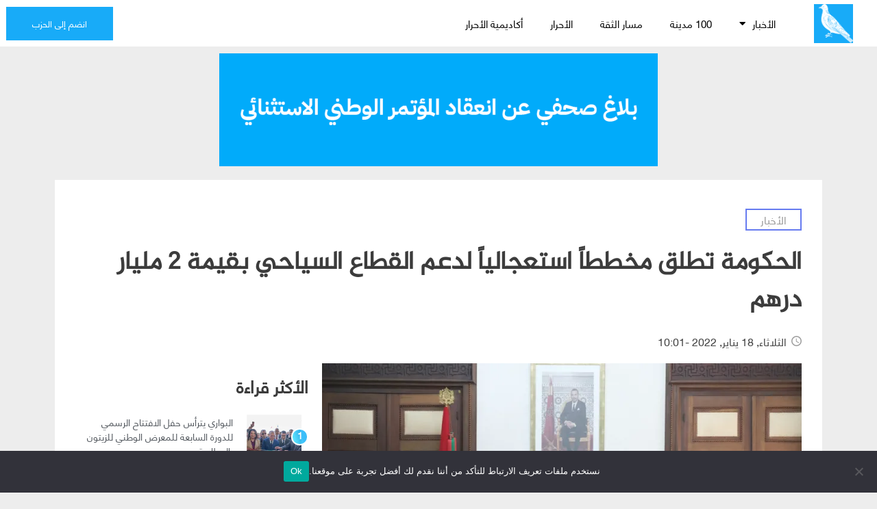

--- FILE ---
content_type: text/html; charset=UTF-8
request_url: https://rni.ma/%D8%A7%D9%84%D8%AD%D9%83%D9%88%D9%85%D8%A9-%D8%AA%D8%B7%D9%84%D9%82-%D9%85%D8%AE%D8%B7%D8%B7%D8%A7%D9%8B-%D8%A7%D8%B3%D8%AA%D8%B9%D8%AC%D8%A7%D9%84%D9%8A%D8%A7%D9%8B-%D9%84%D8%AF%D8%B9%D9%85-%D8%A7/
body_size: 23716
content:
<!DOCTYPE html>
<html dir="rtl" lang="ar" xmlns:fb="https://www.facebook.com/2008/fbml" xmlns:addthis="https://www.addthis.com/help/api-spec" >
<head>
<meta charset="UTF-8">
<meta name="viewport" content="width=device-width, initial-scale=1.0, viewport-fit=cover" />		<meta name='robots' content='index, follow, max-image-preview:large, max-snippet:-1, max-video-preview:-1' />
<link rel="alternate" hreflang="ar" href="https://rni.ma/%d8%a7%d9%84%d8%ad%d9%83%d9%88%d9%85%d8%a9-%d8%aa%d8%b7%d9%84%d9%82-%d9%85%d8%ae%d8%b7%d8%b7%d8%a7%d9%8b-%d8%a7%d8%b3%d8%aa%d8%b9%d8%ac%d8%a7%d9%84%d9%8a%d8%a7%d9%8b-%d9%84%d8%af%d8%b9%d9%85-%d8%a7/" />
<!-- This site is optimized with the Yoast SEO plugin v19.13 - https://yoast.com/wordpress/plugins/seo/ -->
<title>الحكومة تطلق مخططاً استعجالياً لدعم القطاع السياحي بقيمة 2 مليار درهم - التجمع الوطني للأحرار</title>
<link rel="canonical" href="https://rni.ma/الحكومة-تطلق-مخططاً-استعجالياً-لدعم-ا/" />
<meta property="og:locale" content="ar_AR" />
<meta property="og:type" content="article" />
<meta property="og:title" content="الحكومة تطلق مخططاً استعجالياً لدعم القطاع السياحي بقيمة 2 مليار درهم - التجمع الوطني للأحرار" />
<meta property="og:description" content="أقرت الحكومة مخططا استعجاليا مهما بقيمة 2 مليار درهم لفائدة القطاع السياحي، الذي يعد قطاعا حيويا لاقتصاد المملكة، والذي يوليه صاحب الجلالة الملك محمد السادس، حفظه الله ونصره، عناية واهتمام خاصين." />
<meta property="og:url" content="https://rni.ma/الحكومة-تطلق-مخططاً-استعجالياً-لدعم-ا/" />
<meta property="og:site_name" content="التجمع الوطني للأحرار" />
<meta property="article:publisher" content="https://web.facebook.com/PartiRni/" />
<meta property="article:published_time" content="2022-01-18T10:50:07+00:00" />
<meta property="article:modified_time" content="2022-01-18T10:50:13+00:00" />
<meta property="og:image" content="https://rni.ma/wp-content/uploads/2022/01/DSCF9798-1-800x420.jpg" />
<meta property="og:image:width" content="800" />
<meta property="og:image:height" content="420" />
<meta property="og:image:type" content="image/jpeg" />
<meta name="author" content="kaoutar" />
<meta name="twitter:card" content="summary_large_image" />
<meta name="twitter:creator" content="@Parti_RNI" />
<meta name="twitter:site" content="@Parti_RNI" />
<meta name="twitter:label1" content="كُتب بواسطة" />
<meta name="twitter:data1" content="kaoutar" />
<meta name="twitter:label2" content="وقت القراءة المُقدّر" />
<meta name="twitter:data2" content="دقيقتان" />
<script type="application/ld+json" class="yoast-schema-graph">{"@context":"https://schema.org","@graph":[{"@type":"Article","@id":"https://rni.ma/%d8%a7%d9%84%d8%ad%d9%83%d9%88%d9%85%d8%a9-%d8%aa%d8%b7%d9%84%d9%82-%d9%85%d8%ae%d8%b7%d8%b7%d8%a7%d9%8b-%d8%a7%d8%b3%d8%aa%d8%b9%d8%ac%d8%a7%d9%84%d9%8a%d8%a7%d9%8b-%d9%84%d8%af%d8%b9%d9%85-%d8%a7/#article","isPartOf":{"@id":"https://rni.ma/%d8%a7%d9%84%d8%ad%d9%83%d9%88%d9%85%d8%a9-%d8%aa%d8%b7%d9%84%d9%82-%d9%85%d8%ae%d8%b7%d8%b7%d8%a7%d9%8b-%d8%a7%d8%b3%d8%aa%d8%b9%d8%ac%d8%a7%d9%84%d9%8a%d8%a7%d9%8b-%d9%84%d8%af%d8%b9%d9%85-%d8%a7/"},"author":{"name":"kaoutar","@id":"https://rni.ma/#/schema/person/553e7a3d3a2768e3be699bfce0d0778d"},"headline":"الحكومة تطلق مخططاً استعجالياً لدعم القطاع السياحي بقيمة 2 مليار درهم","datePublished":"2022-01-18T10:50:07+00:00","dateModified":"2022-01-18T10:50:13+00:00","mainEntityOfPage":{"@id":"https://rni.ma/%d8%a7%d9%84%d8%ad%d9%83%d9%88%d9%85%d8%a9-%d8%aa%d8%b7%d9%84%d9%82-%d9%85%d8%ae%d8%b7%d8%b7%d8%a7%d9%8b-%d8%a7%d8%b3%d8%aa%d8%b9%d8%ac%d8%a7%d9%84%d9%8a%d8%a7%d9%8b-%d9%84%d8%af%d8%b9%d9%85-%d8%a7/"},"wordCount":4,"publisher":{"@id":"https://rni.ma/#organization"},"image":{"@id":"https://rni.ma/%d8%a7%d9%84%d8%ad%d9%83%d9%88%d9%85%d8%a9-%d8%aa%d8%b7%d9%84%d9%82-%d9%85%d8%ae%d8%b7%d8%b7%d8%a7%d9%8b-%d8%a7%d8%b3%d8%aa%d8%b9%d8%ac%d8%a7%d9%84%d9%8a%d8%a7%d9%8b-%d9%84%d8%af%d8%b9%d9%85-%d8%a7/#primaryimage"},"thumbnailUrl":"https://i0.wp.com/rni.ma/wp-content/uploads/2022/01/DSCF9798-1.jpg?fit=1800%2C1200&ssl=1","keywords":["السياحة","دعم السياحة","رئيس الحكومة عزيز أخنوش","فاطمة الزهراء عمور وزيرة السياحة والصناعة التقليدية والاقتصاد الاجتماعي والتضامني","كوفيد19"],"articleSection":["أخبار الوزراء","الأخبار"],"inLanguage":"ar"},{"@type":"WebPage","@id":"https://rni.ma/%d8%a7%d9%84%d8%ad%d9%83%d9%88%d9%85%d8%a9-%d8%aa%d8%b7%d9%84%d9%82-%d9%85%d8%ae%d8%b7%d8%b7%d8%a7%d9%8b-%d8%a7%d8%b3%d8%aa%d8%b9%d8%ac%d8%a7%d9%84%d9%8a%d8%a7%d9%8b-%d9%84%d8%af%d8%b9%d9%85-%d8%a7/","url":"https://rni.ma/%d8%a7%d9%84%d8%ad%d9%83%d9%88%d9%85%d8%a9-%d8%aa%d8%b7%d9%84%d9%82-%d9%85%d8%ae%d8%b7%d8%b7%d8%a7%d9%8b-%d8%a7%d8%b3%d8%aa%d8%b9%d8%ac%d8%a7%d9%84%d9%8a%d8%a7%d9%8b-%d9%84%d8%af%d8%b9%d9%85-%d8%a7/","name":"الحكومة تطلق مخططاً استعجالياً لدعم القطاع السياحي بقيمة 2 مليار درهم - التجمع الوطني للأحرار","isPartOf":{"@id":"https://rni.ma/#website"},"primaryImageOfPage":{"@id":"https://rni.ma/%d8%a7%d9%84%d8%ad%d9%83%d9%88%d9%85%d8%a9-%d8%aa%d8%b7%d9%84%d9%82-%d9%85%d8%ae%d8%b7%d8%b7%d8%a7%d9%8b-%d8%a7%d8%b3%d8%aa%d8%b9%d8%ac%d8%a7%d9%84%d9%8a%d8%a7%d9%8b-%d9%84%d8%af%d8%b9%d9%85-%d8%a7/#primaryimage"},"image":{"@id":"https://rni.ma/%d8%a7%d9%84%d8%ad%d9%83%d9%88%d9%85%d8%a9-%d8%aa%d8%b7%d9%84%d9%82-%d9%85%d8%ae%d8%b7%d8%b7%d8%a7%d9%8b-%d8%a7%d8%b3%d8%aa%d8%b9%d8%ac%d8%a7%d9%84%d9%8a%d8%a7%d9%8b-%d9%84%d8%af%d8%b9%d9%85-%d8%a7/#primaryimage"},"thumbnailUrl":"https://i0.wp.com/rni.ma/wp-content/uploads/2022/01/DSCF9798-1.jpg?fit=1800%2C1200&ssl=1","datePublished":"2022-01-18T10:50:07+00:00","dateModified":"2022-01-18T10:50:13+00:00","breadcrumb":{"@id":"https://rni.ma/%d8%a7%d9%84%d8%ad%d9%83%d9%88%d9%85%d8%a9-%d8%aa%d8%b7%d9%84%d9%82-%d9%85%d8%ae%d8%b7%d8%b7%d8%a7%d9%8b-%d8%a7%d8%b3%d8%aa%d8%b9%d8%ac%d8%a7%d9%84%d9%8a%d8%a7%d9%8b-%d9%84%d8%af%d8%b9%d9%85-%d8%a7/#breadcrumb"},"inLanguage":"ar","potentialAction":[{"@type":"ReadAction","target":["https://rni.ma/%d8%a7%d9%84%d8%ad%d9%83%d9%88%d9%85%d8%a9-%d8%aa%d8%b7%d9%84%d9%82-%d9%85%d8%ae%d8%b7%d8%b7%d8%a7%d9%8b-%d8%a7%d8%b3%d8%aa%d8%b9%d8%ac%d8%a7%d9%84%d9%8a%d8%a7%d9%8b-%d9%84%d8%af%d8%b9%d9%85-%d8%a7/"]}]},{"@type":"ImageObject","inLanguage":"ar","@id":"https://rni.ma/%d8%a7%d9%84%d8%ad%d9%83%d9%88%d9%85%d8%a9-%d8%aa%d8%b7%d9%84%d9%82-%d9%85%d8%ae%d8%b7%d8%b7%d8%a7%d9%8b-%d8%a7%d8%b3%d8%aa%d8%b9%d8%ac%d8%a7%d9%84%d9%8a%d8%a7%d9%8b-%d9%84%d8%af%d8%b9%d9%85-%d8%a7/#primaryimage","url":"https://i0.wp.com/rni.ma/wp-content/uploads/2022/01/DSCF9798-1.jpg?fit=1800%2C1200&ssl=1","contentUrl":"https://i0.wp.com/rni.ma/wp-content/uploads/2022/01/DSCF9798-1.jpg?fit=1800%2C1200&ssl=1","width":1800,"height":1200},{"@type":"BreadcrumbList","@id":"https://rni.ma/%d8%a7%d9%84%d8%ad%d9%83%d9%88%d9%85%d8%a9-%d8%aa%d8%b7%d9%84%d9%82-%d9%85%d8%ae%d8%b7%d8%b7%d8%a7%d9%8b-%d8%a7%d8%b3%d8%aa%d8%b9%d8%ac%d8%a7%d9%84%d9%8a%d8%a7%d9%8b-%d9%84%d8%af%d8%b9%d9%85-%d8%a7/#breadcrumb","itemListElement":[{"@type":"ListItem","position":1,"name":"Home","item":"https://rni.ma/"},{"@type":"ListItem","position":2,"name":"الحكومة تطلق مخططاً استعجالياً لدعم القطاع السياحي بقيمة 2 مليار درهم"}]},{"@type":"WebSite","@id":"https://rni.ma/#website","url":"https://rni.ma/","name":"التجمع الوطني للأحرار","description":"","publisher":{"@id":"https://rni.ma/#organization"},"potentialAction":[{"@type":"SearchAction","target":{"@type":"EntryPoint","urlTemplate":"https://rni.ma/?s={search_term_string}"},"query-input":"required name=search_term_string"}],"inLanguage":"ar"},{"@type":"Organization","@id":"https://rni.ma/#organization","name":"التجمع الوطني للأحرار","url":"https://rni.ma/","logo":{"@type":"ImageObject","inLanguage":"ar","@id":"https://rni.ma/#/schema/logo/image/","url":"https://i0.wp.com/rni.ma/wp-content/uploads/2021/03/cropped-logorni.png?fit=254%2C254&ssl=1","contentUrl":"https://i0.wp.com/rni.ma/wp-content/uploads/2021/03/cropped-logorni.png?fit=254%2C254&ssl=1","width":254,"height":254,"caption":"التجمع الوطني للأحرار"},"image":{"@id":"https://rni.ma/#/schema/logo/image/"},"sameAs":["https://www.instagram.com/partirni/","https://www.linkedin.com/company/partirni","https://www.youtube.com/user/partirni","https://web.facebook.com/PartiRni/","https://twitter.com/Parti_RNI"]},{"@type":"Person","@id":"https://rni.ma/#/schema/person/553e7a3d3a2768e3be699bfce0d0778d","name":"kaoutar","image":{"@type":"ImageObject","inLanguage":"ar","@id":"https://rni.ma/#/schema/person/image/","url":"https://secure.gravatar.com/avatar/fa09006352006a39fccf4d1179b553f5?s=96&d=mm&r=g","contentUrl":"https://secure.gravatar.com/avatar/fa09006352006a39fccf4d1179b553f5?s=96&d=mm&r=g","caption":"kaoutar"},"url":"https://rni.ma/author/kouatar/"}]}</script>
<!-- / Yoast SEO plugin. -->
<link rel='dns-prefetch' href='//s7.addthis.com' />
<link rel='dns-prefetch' href='//fonts.googleapis.com' />
<link rel='dns-prefetch' href='//i0.wp.com' />
<link rel='dns-prefetch' href='//c0.wp.com' />
<link rel="alternate" type="application/rss+xml" title="التجمع الوطني للأحرار &laquo; الخلاصة" href="https://rni.ma/feed/" />
<link rel="alternate" type="application/rss+xml" title="التجمع الوطني للأحرار &laquo; خلاصة التعليقات" href="https://rni.ma/comments/feed/" />
<!-- <link rel='stylesheet' id='dce-animations-css'  href='https://rni.ma/wp-content/plugins/dynamic-content-for-elementor/assets/css/dce-animations.css?ver=1.13.2' media='all' /> -->
<link rel="stylesheet" type="text/css" href="//rni.ma/wp-content/cache/wpfc-minified/86vhygr0/5r0vd.css" media="all"/>
<link rel='stylesheet' id='google-fonts-open-sans-css'  href='//fonts.googleapis.com/css?family=Open+Sans%3A400%2C700&#038;ver=5.9.12' media='all' />
<!-- <link rel='stylesheet' id='ytp-icons-css'  href='https://rni.ma/wp-content/plugins/youtube-playlist-video-player/packages/icons/css/icons.min.css?ver=5.9.12' media='all' /> -->
<!-- <link rel='stylesheet' id='ytp-style-css'  href='https://rni.ma/wp-content/plugins/youtube-playlist-video-player/packages/youtube-video-player/css/youtube-video-player.min.css?ver=5.9.12' media='all' /> -->
<!-- <link rel='stylesheet' id='perfect-scrollbar-style-css'  href='https://rni.ma/wp-content/plugins/youtube-playlist-video-player/packages/perfect-scrollbar/perfect-scrollbar.css?ver=5.9.12' media='all' /> -->
<!-- <link rel='stylesheet' id='ytp-custom-css-css'  href='https://rni.ma/wp-admin/admin-ajax.php?action=youtube_video_player_custom_css&#038;ver=5.9.12' media='all' /> -->
<link rel="stylesheet" type="text/css" href="//rni.ma/wp-content/cache/wpfc-minified/qldb2nt9/5r0vd.css" media="all"/>
<link rel='stylesheet' id='wp-block-library-rtl-css'  href='https://c0.wp.com/c/5.9.12/wp-includes/css/dist/block-library/style-rtl.min.css' media='all' />
<style id='wp-block-library-inline-css'>
.has-text-align-justify{text-align:justify;}
</style>
<link rel='stylesheet' id='mediaelement-css'  href='https://c0.wp.com/c/5.9.12/wp-includes/js/mediaelement/mediaelementplayer-legacy.min.css' media='all' />
<link rel='stylesheet' id='wp-mediaelement-css'  href='https://c0.wp.com/c/5.9.12/wp-includes/js/mediaelement/wp-mediaelement.min.css' media='all' />
<style id='global-styles-inline-css'>
body{--wp--preset--color--black: #000000;--wp--preset--color--cyan-bluish-gray: #abb8c3;--wp--preset--color--white: #ffffff;--wp--preset--color--pale-pink: #f78da7;--wp--preset--color--vivid-red: #cf2e2e;--wp--preset--color--luminous-vivid-orange: #ff6900;--wp--preset--color--luminous-vivid-amber: #fcb900;--wp--preset--color--light-green-cyan: #7bdcb5;--wp--preset--color--vivid-green-cyan: #00d084;--wp--preset--color--pale-cyan-blue: #8ed1fc;--wp--preset--color--vivid-cyan-blue: #0693e3;--wp--preset--color--vivid-purple: #9b51e0;--wp--preset--gradient--vivid-cyan-blue-to-vivid-purple: linear-gradient(135deg,rgba(6,147,227,1) 0%,rgb(155,81,224) 100%);--wp--preset--gradient--light-green-cyan-to-vivid-green-cyan: linear-gradient(135deg,rgb(122,220,180) 0%,rgb(0,208,130) 100%);--wp--preset--gradient--luminous-vivid-amber-to-luminous-vivid-orange: linear-gradient(135deg,rgba(252,185,0,1) 0%,rgba(255,105,0,1) 100%);--wp--preset--gradient--luminous-vivid-orange-to-vivid-red: linear-gradient(135deg,rgba(255,105,0,1) 0%,rgb(207,46,46) 100%);--wp--preset--gradient--very-light-gray-to-cyan-bluish-gray: linear-gradient(135deg,rgb(238,238,238) 0%,rgb(169,184,195) 100%);--wp--preset--gradient--cool-to-warm-spectrum: linear-gradient(135deg,rgb(74,234,220) 0%,rgb(151,120,209) 20%,rgb(207,42,186) 40%,rgb(238,44,130) 60%,rgb(251,105,98) 80%,rgb(254,248,76) 100%);--wp--preset--gradient--blush-light-purple: linear-gradient(135deg,rgb(255,206,236) 0%,rgb(152,150,240) 100%);--wp--preset--gradient--blush-bordeaux: linear-gradient(135deg,rgb(254,205,165) 0%,rgb(254,45,45) 50%,rgb(107,0,62) 100%);--wp--preset--gradient--luminous-dusk: linear-gradient(135deg,rgb(255,203,112) 0%,rgb(199,81,192) 50%,rgb(65,88,208) 100%);--wp--preset--gradient--pale-ocean: linear-gradient(135deg,rgb(255,245,203) 0%,rgb(182,227,212) 50%,rgb(51,167,181) 100%);--wp--preset--gradient--electric-grass: linear-gradient(135deg,rgb(202,248,128) 0%,rgb(113,206,126) 100%);--wp--preset--gradient--midnight: linear-gradient(135deg,rgb(2,3,129) 0%,rgb(40,116,252) 100%);--wp--preset--duotone--dark-grayscale: url('#wp-duotone-dark-grayscale');--wp--preset--duotone--grayscale: url('#wp-duotone-grayscale');--wp--preset--duotone--purple-yellow: url('#wp-duotone-purple-yellow');--wp--preset--duotone--blue-red: url('#wp-duotone-blue-red');--wp--preset--duotone--midnight: url('#wp-duotone-midnight');--wp--preset--duotone--magenta-yellow: url('#wp-duotone-magenta-yellow');--wp--preset--duotone--purple-green: url('#wp-duotone-purple-green');--wp--preset--duotone--blue-orange: url('#wp-duotone-blue-orange');--wp--preset--font-size--small: 13px;--wp--preset--font-size--medium: 20px;--wp--preset--font-size--large: 36px;--wp--preset--font-size--x-large: 42px;}.has-black-color{color: var(--wp--preset--color--black) !important;}.has-cyan-bluish-gray-color{color: var(--wp--preset--color--cyan-bluish-gray) !important;}.has-white-color{color: var(--wp--preset--color--white) !important;}.has-pale-pink-color{color: var(--wp--preset--color--pale-pink) !important;}.has-vivid-red-color{color: var(--wp--preset--color--vivid-red) !important;}.has-luminous-vivid-orange-color{color: var(--wp--preset--color--luminous-vivid-orange) !important;}.has-luminous-vivid-amber-color{color: var(--wp--preset--color--luminous-vivid-amber) !important;}.has-light-green-cyan-color{color: var(--wp--preset--color--light-green-cyan) !important;}.has-vivid-green-cyan-color{color: var(--wp--preset--color--vivid-green-cyan) !important;}.has-pale-cyan-blue-color{color: var(--wp--preset--color--pale-cyan-blue) !important;}.has-vivid-cyan-blue-color{color: var(--wp--preset--color--vivid-cyan-blue) !important;}.has-vivid-purple-color{color: var(--wp--preset--color--vivid-purple) !important;}.has-black-background-color{background-color: var(--wp--preset--color--black) !important;}.has-cyan-bluish-gray-background-color{background-color: var(--wp--preset--color--cyan-bluish-gray) !important;}.has-white-background-color{background-color: var(--wp--preset--color--white) !important;}.has-pale-pink-background-color{background-color: var(--wp--preset--color--pale-pink) !important;}.has-vivid-red-background-color{background-color: var(--wp--preset--color--vivid-red) !important;}.has-luminous-vivid-orange-background-color{background-color: var(--wp--preset--color--luminous-vivid-orange) !important;}.has-luminous-vivid-amber-background-color{background-color: var(--wp--preset--color--luminous-vivid-amber) !important;}.has-light-green-cyan-background-color{background-color: var(--wp--preset--color--light-green-cyan) !important;}.has-vivid-green-cyan-background-color{background-color: var(--wp--preset--color--vivid-green-cyan) !important;}.has-pale-cyan-blue-background-color{background-color: var(--wp--preset--color--pale-cyan-blue) !important;}.has-vivid-cyan-blue-background-color{background-color: var(--wp--preset--color--vivid-cyan-blue) !important;}.has-vivid-purple-background-color{background-color: var(--wp--preset--color--vivid-purple) !important;}.has-black-border-color{border-color: var(--wp--preset--color--black) !important;}.has-cyan-bluish-gray-border-color{border-color: var(--wp--preset--color--cyan-bluish-gray) !important;}.has-white-border-color{border-color: var(--wp--preset--color--white) !important;}.has-pale-pink-border-color{border-color: var(--wp--preset--color--pale-pink) !important;}.has-vivid-red-border-color{border-color: var(--wp--preset--color--vivid-red) !important;}.has-luminous-vivid-orange-border-color{border-color: var(--wp--preset--color--luminous-vivid-orange) !important;}.has-luminous-vivid-amber-border-color{border-color: var(--wp--preset--color--luminous-vivid-amber) !important;}.has-light-green-cyan-border-color{border-color: var(--wp--preset--color--light-green-cyan) !important;}.has-vivid-green-cyan-border-color{border-color: var(--wp--preset--color--vivid-green-cyan) !important;}.has-pale-cyan-blue-border-color{border-color: var(--wp--preset--color--pale-cyan-blue) !important;}.has-vivid-cyan-blue-border-color{border-color: var(--wp--preset--color--vivid-cyan-blue) !important;}.has-vivid-purple-border-color{border-color: var(--wp--preset--color--vivid-purple) !important;}.has-vivid-cyan-blue-to-vivid-purple-gradient-background{background: var(--wp--preset--gradient--vivid-cyan-blue-to-vivid-purple) !important;}.has-light-green-cyan-to-vivid-green-cyan-gradient-background{background: var(--wp--preset--gradient--light-green-cyan-to-vivid-green-cyan) !important;}.has-luminous-vivid-amber-to-luminous-vivid-orange-gradient-background{background: var(--wp--preset--gradient--luminous-vivid-amber-to-luminous-vivid-orange) !important;}.has-luminous-vivid-orange-to-vivid-red-gradient-background{background: var(--wp--preset--gradient--luminous-vivid-orange-to-vivid-red) !important;}.has-very-light-gray-to-cyan-bluish-gray-gradient-background{background: var(--wp--preset--gradient--very-light-gray-to-cyan-bluish-gray) !important;}.has-cool-to-warm-spectrum-gradient-background{background: var(--wp--preset--gradient--cool-to-warm-spectrum) !important;}.has-blush-light-purple-gradient-background{background: var(--wp--preset--gradient--blush-light-purple) !important;}.has-blush-bordeaux-gradient-background{background: var(--wp--preset--gradient--blush-bordeaux) !important;}.has-luminous-dusk-gradient-background{background: var(--wp--preset--gradient--luminous-dusk) !important;}.has-pale-ocean-gradient-background{background: var(--wp--preset--gradient--pale-ocean) !important;}.has-electric-grass-gradient-background{background: var(--wp--preset--gradient--electric-grass) !important;}.has-midnight-gradient-background{background: var(--wp--preset--gradient--midnight) !important;}.has-small-font-size{font-size: var(--wp--preset--font-size--small) !important;}.has-medium-font-size{font-size: var(--wp--preset--font-size--medium) !important;}.has-large-font-size{font-size: var(--wp--preset--font-size--large) !important;}.has-x-large-font-size{font-size: var(--wp--preset--font-size--x-large) !important;}
</style>
<!-- <link rel='stylesheet' id='cookie-notice-front-css'  href='https://rni.ma/wp-content/plugins/cookie-notice/css/front.min.css?ver=2.5.7' media='all' /> -->
<!-- <link rel='stylesheet' id='news-css'  href='https://rni.ma/wp-content/plugins/cp-optimize-images/includes/custom/css/news.css?ver=5.9.12' media='all' /> -->
<!-- <link rel='stylesheet' id='rni-style-rtl-css'  href='https://rni.ma/wp-content/themes/rni/style-rtl.css?ver=1.0.0' media='all' /> -->
<!-- <link rel='stylesheet' id='elementor-icons-css'  href='https://rni.ma/wp-content/plugins/elementor/assets/lib/eicons/css/elementor-icons.min.css?ver=5.16.0' media='all' /> -->
<!-- <link rel='stylesheet' id='elementor-frontend-css'  href='https://rni.ma/wp-content/plugins/elementor/assets/css/frontend-rtl.min.css?ver=3.9.2' media='all' /> -->
<link rel="stylesheet" type="text/css" href="//rni.ma/wp-content/cache/wpfc-minified/9holq4xi/5r0vd.css" media="all"/>
<link rel='stylesheet' id='elementor-post-7-css'  href='https://rni.ma/wp-content/uploads/elementor/css/post-7.css?ver=1672750132' media='all' />
<!-- <link rel='stylesheet' id='dce-style-css'  href='https://rni.ma/wp-content/plugins/dynamic-content-for-elementor/assets/css/style.min.css?ver=1.13.2' media='all' /> -->
<link rel="stylesheet" type="text/css" href="//rni.ma/wp-content/cache/wpfc-minified/8mlmbz4g/5r0vd.css" media="all"/>
<link rel='stylesheet' id='dashicons-css'  href='https://c0.wp.com/c/5.9.12/wp-includes/css/dashicons.min.css' media='all' />
<!-- <link rel='stylesheet' id='elementor-pro-css'  href='https://rni.ma/wp-content/plugins/elementor-pro/assets/css/frontend-rtl.min.css?ver=3.8.2' media='all' /> -->
<!-- <link rel='stylesheet' id='elementor-global-css'  href='https://rni.ma/wp-content/uploads/elementor/css/global.css?ver=1672750134' media='all' /> -->
<link rel="stylesheet" type="text/css" href="//rni.ma/wp-content/cache/wpfc-minified/5f59ppn/5r0vd.css" media="all"/>
<link rel='stylesheet' id='elementor-post-6-css'  href='https://rni.ma/wp-content/uploads/elementor/css/post-6.css?ver=1768306487' media='all' />
<link rel='stylesheet' id='elementor-post-69735-css'  href='https://rni.ma/wp-content/uploads/elementor/css/post-69735.css?ver=1672750145' media='all' />
<link rel='stylesheet' id='elementor-post-69656-css'  href='https://rni.ma/wp-content/uploads/elementor/css/post-69656.css?ver=1672750138' media='all' />
<style id='hide_field_class_style-inline-css'>
.cfef-hidden {
display: none !important;
}
</style>
<!-- <link rel='stylesheet' id='tablepress-default-css'  href='https://rni.ma/wp-content/plugins/tablepress/css/build/default-rtl.css?ver=2.0.2' media='all' /> -->
<!-- <link rel='stylesheet' id='tablepress-custom-css'  href='https://rni.ma/wp-content/tablepress-custom.min.css?ver=19' media='all' /> -->
<!-- <link rel='stylesheet' id='addthis_all_pages-css'  href='https://rni.ma/wp-content/plugins/addthis/frontend/build/addthis_wordpress_public.min.css?ver=5.9.12' media='all' /> -->
<!-- <link rel='stylesheet' id='elementor-icons-shared-0-css'  href='https://rni.ma/wp-content/plugins/elementor/assets/lib/font-awesome/css/fontawesome.min.css?ver=5.15.3' media='all' /> -->
<!-- <link rel='stylesheet' id='elementor-icons-fa-solid-css'  href='https://rni.ma/wp-content/plugins/elementor/assets/lib/font-awesome/css/solid.min.css?ver=5.15.3' media='all' /> -->
<link rel="stylesheet" type="text/css" href="//rni.ma/wp-content/cache/wpfc-minified/11ahdcup/5r0vk.css" media="all"/>
<link rel='stylesheet' id='jetpack_css-rtl-css'  href='https://c0.wp.com/p/jetpack/10.9.3/css/jetpack-rtl.css' media='all' />
<script src='https://c0.wp.com/c/5.9.12/wp-includes/js/jquery/jquery.min.js' id='jquery-core-js'></script>
<script src='https://c0.wp.com/c/5.9.12/wp-includes/js/jquery/jquery-migrate.min.js' id='jquery-migrate-js'></script>
<script src='https://rni.ma/wp-content/plugins/youtube-playlist-video-player/packages/perfect-scrollbar/jquery.mousewheel.js?ver=5.9.12' id='jquery-mousewheel-js'></script>
<script src='https://rni.ma/wp-content/plugins/youtube-playlist-video-player/packages/perfect-scrollbar/perfect-scrollbar.js?ver=5.9.12' id='perfect-scrollbar-script-js'></script>
<script src='https://rni.ma/wp-content/plugins/youtube-playlist-video-player/packages/youtube-video-player/js/youtube-video-player.jquery.min.js?ver=5.9.12' id='ytp-script-js'></script>
<script src='https://rni.ma/wp-content/plugins/youtube-playlist-video-player/js/plugin.js?ver=5.9.12' id='ytp-plugin-js'></script>
<script id='cookie-notice-front-js-before'>
var cnArgs = {"ajaxUrl":"https:\/\/rni.ma\/wp-admin\/admin-ajax.php","nonce":"44ae027ccd","hideEffect":"fade","position":"bottom","onScroll":false,"onScrollOffset":100,"onClick":false,"cookieName":"cookie_notice_accepted","cookieTime":2592000,"cookieTimeRejected":2592000,"globalCookie":false,"redirection":false,"cache":false,"revokeCookies":false,"revokeCookiesOpt":"automatic"};
</script>
<script src='https://rni.ma/wp-content/plugins/cookie-notice/js/front.min.js?ver=2.5.7' id='cookie-notice-front-js'></script>
<link rel="https://api.w.org/" href="https://rni.ma/wp-json/" /><link rel="alternate" type="application/json" href="https://rni.ma/wp-json/wp/v2/posts/185717" /><link rel="EditURI" type="application/rsd+xml" title="RSD" href="https://rni.ma/xmlrpc.php?rsd" />
<link rel="wlwmanifest" type="application/wlwmanifest+xml" href="https://rni.ma/wp-includes/wlwmanifest.xml" /> 
<meta name="generator" content="WordPress 5.9.12" />
<link rel='shortlink' href='https://rni.ma/?p=185717' />
<link rel="alternate" type="application/json+oembed" href="https://rni.ma/wp-json/oembed/1.0/embed?url=https%3A%2F%2Frni.ma%2F%25d8%25a7%25d9%2584%25d8%25ad%25d9%2583%25d9%2588%25d9%2585%25d8%25a9-%25d8%25aa%25d8%25b7%25d9%2584%25d9%2582-%25d9%2585%25d8%25ae%25d8%25b7%25d8%25b7%25d8%25a7%25d9%258b-%25d8%25a7%25d8%25b3%25d8%25aa%25d8%25b9%25d8%25ac%25d8%25a7%25d9%2584%25d9%258a%25d8%25a7%25d9%258b-%25d9%2584%25d8%25af%25d8%25b9%25d9%2585-%25d8%25a7%2F" />
<link rel="alternate" type="text/xml+oembed" href="https://rni.ma/wp-json/oembed/1.0/embed?url=https%3A%2F%2Frni.ma%2F%25d8%25a7%25d9%2584%25d8%25ad%25d9%2583%25d9%2588%25d9%2585%25d8%25a9-%25d8%25aa%25d8%25b7%25d9%2584%25d9%2582-%25d9%2585%25d8%25ae%25d8%25b7%25d8%25b7%25d8%25a7%25d9%258b-%25d8%25a7%25d8%25b3%25d8%25aa%25d8%25b9%25d8%25ac%25d8%25a7%25d9%2584%25d9%258a%25d8%25a7%25d9%258b-%25d9%2584%25d8%25af%25d8%25b9%25d9%2585-%25d8%25a7%2F&#038;format=xml" />
<meta name="generator" content="WPML ver:4.4.12 stt:5;" />
<style type='text/css'>img#wpstats{display:none}</style>
<link rel="icon" href="https://i0.wp.com/rni.ma/wp-content/uploads/2021/03/cropped-cropped-logorni.png?fit=32%2C32&#038;ssl=1" sizes="32x32" />
<link rel="icon" href="https://i0.wp.com/rni.ma/wp-content/uploads/2021/03/cropped-cropped-logorni.png?fit=192%2C192&#038;ssl=1" sizes="192x192" />
<link rel="apple-touch-icon" href="https://i0.wp.com/rni.ma/wp-content/uploads/2021/03/cropped-cropped-logorni.png?fit=180%2C180&#038;ssl=1" />
<meta name="msapplication-TileImage" content="https://i0.wp.com/rni.ma/wp-content/uploads/2021/03/cropped-cropped-logorni.png?fit=270%2C270&#038;ssl=1" />
<style id="wp-custom-css">
.block .dce-post-item .dce-wrapper, .block .dce_readmore_btn {
background-color: #1BAAF8 !important;
}
.clionte a {
animation: color-change 1s infinite;
}
@keyframes color-change {
0% { color: #ff0000b5; }
50% { color: #18ABF8; }
100% { color: #ff0000b5; }
}
.post-password-form{
margin: auto;
max-width: 800px;
padding-top: 200px;
text-align: center;
height: 800px;
}
.post-password-form input[type="submit"]{
font-family: "rni-font", rni-font;
color: #FFFFFF;
background-color: #18ABF8;
border-radius: 0px 0px 0px 0px;
padding: 10px 40px 10px 40px;
}
.widget-image-caption:before {
content: '\f030';
font-family: "Font Awesome 5 Free";
margin-left: 5px;
float: right;
/* direction: ltr; */
}
.flatpickr-month {
height: 60px !important;
}
body {
// background: #F5F5F5;
}
/*bb*/
.block_article .dce_metadata-wrap .dce_metadata {
background: #18ABF8;
/* color: white; */
padding: 0px 16px 2px 16px;
vertical-align: middle;
float: left;
border-radius :2px;
}
.block_article .dce_metadata-wrap .dce_metadata a {
color: white;
font-size: 0.8rem;
}
.block_article .dce_metadata {
margin-right:5px;
margin-bottom: 5px
}
.block_article .dce-post-title a {
overflow: hidden;
text-overflow: ellipsis;
display: -webkit-box;
-webkit-line-clamp: 3;
-webkit-box-orient: vertical;}
.block_article .dce-post-title {
height:100px;}
.block_article .dce_metadata:first-child {
padding-left: 16px !important;
}
.block_article div.infiniteScroll{
border: 1px solid #B7B7B7;
border-radius: 4px 4px 4px 4px;
}
.block_article .dce-wrapper{
height: 310px
} 
/**/
blockquote {
margin: 1.5em 10px;
padding: 0.5em 1em;
quotes: "\201D""\201C""\201C""\201D";
}
blockquote:before {
color: #18ABF8;
content: open-quote;
font-size: 9em;
line-height: 0em;
margin-right: -0.5em;
vertical-align: 0em;
position: absolute;
margin-top: 0.4em;
}
blockquote:after {
color: #18ABF8;
content: open-quote;
font-size: 9em;
line-height: 0em;
left: 2rem;
vertical-align: 0em;
position: absolute;
}
/**/
.dce-image-inline li{
display: none !important;
}
.dce-image-inline li:last-child,.bottom_cat_tag li{
display: block !important;
}
@media (max-width: 767px){
.article_block_list .elementor-post{
display:block;
}
.block_article .dce-wrapper {
height: 344px;
}
blockquote {
margin: 0px;
padding: 0px;
quotes: "\201D""\201C""\201C""\201D";
}
}
/*zb*/
.block_article span {
display: none !important;
}
.block_article span:last-child {
display: block !important;
}
#mega-menu-wrap-primary #mega-menu-primary>li.mega-menu-item>a.mega-menu-link:hover {
background: none !important; 
}
.elementor embed, .elementor iframe, .elementor object, .elementor video {
margin:30px auto !important;
}
.wp-polls-ul li{
border: 2px solid #eee;
width: 100px;
padding: 5px 12px;
margin-bottom: 20px;
}
.wp-polls{
border: 2px solid #eee;
}
.wp-polls p{
font-size: 23px;
margin: 14px;
}
.wp-polls input[type="button"]{
background-color: #f7cd1b;
border: none;
padding: 11px 12px;
color: #000;
}
.elementor-widget-search-filter-form #search-filter-form-70354  ul{
margin-right: 0px;
padding-right: 0px;
}
.elementor-widget-search-filter-form #search-filter-form-70354 ul li .sf-input-text{
padding: 0em 1em 0em 5em;
font-size: 30px;
color: #3C3C3C;
}
.wp-block-buttons a{
padding: 4px 24px;
}
/*zb**/
.derniers_articles article{height: 80px;
}
.derniers_articles  {
counter-reset: esum;
}
.derniers_articles article {
position: relative;
counter-increment: esum;
padding: 10px;
}
.derniers_articles article:before {
content: counter(esum);
font-size: 14px;
line-height: 16px;
height: 25px;
width: 25px;
position: absolute;
top: 30px;
z-index: 3;
right:0px ;
text-align: center;
color: white;
border-radius: 100%;
font-weight: bold;
border: 2px solid white;
background-color: transparent;
background-image: linear-gradient(250deg, rgba(38, 183, 249, 0.8980392156862745) 35%, #69EEFF 98%);
}
/** zb **/
.block_100_article h4{
position :absolute;
left: 0px;
top:-20px;
padding: 22px 10px;
background: transparent linear-gradient(215deg, #18ABF8 0%, #22A9F9FC 54%, #69EEFFE3 100%) 0% 0% no-repeat padding-box;
font-size: 40px;
line-height: 40px;
letter-spacing: 3px;
font-weight: 100;
margin: 0;
font-family: 'font-num' !important;
}
.block_100_article .dce-acfposts_content{
position: relative;
padding-top:0px !important;
padding-bottom:0px !important;
height: 48px;
}
.yesp .yesp-playlist .yesp-playlist-video:after{display:none !important;}
.yesp .yesp-title .yesp-title-wrapper, .yesp .yesp-playlist .yesp-playlist-video .yesp-playlist-title {
font-family: 'rni-font' !important;
}
/*modifs bjm 17/12/2020 proposition anas*/
@media screen and (max-width: 600px) {
.elementor-search-form--skin-full_screen .elementor-search-form__toggle i:before {
position: absolute;
left: 130%;
top: 50%;
color: #00B6EB;
}
.elementor-36 .elementor-element.elementor-element-4a89f50 .elementor-button {
line-height: 1.3em;
padding: 11px 6px;
}
.elementor-kit-7 h1 {
font-family: "rni-font", rni-font;
}
.elementor-column-gap-default>.elementor-row>.elementor-column>.elementor-element-populated {
padding: 10px 25px;
}
}
p:empty:before {
content: "​";
display:none !important;
}
.fb_reset{
display:none;
overflow: hidden !important;
}
.elementor embed, .elementor iframe, .elementor object, .elementor video {
margin: 0px auto !important; 
}
.ff-item-bar{display:none !important}
.ff-slideshow-carousel .slick-list, .ff-slideshow-carousel.slick-slider {
direction:ltr;
}
.page{
margin: unset;
}
.elementor-widget-theme-post-content img {
display: block;
padding: 20px 20px;
}
/***** bjm fr****/
.blockote p:lang(fr) {
margin-right: -6em;
margin-top: 2em;
margin-bottom: -2em;
}
.wpml-ls-legacy-list-horizontal.wpml-ls-statics-footer {
margin-bottom: 0px; 
}
.alignleft:lang(fr) {
float: right;
margin-left: 1.5em;
margin-right: 0em;
margin-bottom: 1.5em;
}
.elementor-accordion-item .elementor-tab-content li:lang(fr), .elementor-accordion-item .elementor-tab-content p:lang(fr) {
text-align: justify;
padding: 0px 0px 20px 20px !important;
margin: 0 !important;
}		</style>
</head>
<body class="rtl post-template-default single single-post postid-185717 single-format-standard wp-custom-logo cookies-not-set elementor-dce no-sidebar elementor-default elementor-template-full-width elementor-kit-7 elementor-page-69656">
<svg xmlns="http://www.w3.org/2000/svg" viewBox="0 0 0 0" width="0" height="0" focusable="false" role="none" style="visibility: hidden; position: absolute; left: -9999px; overflow: hidden;" ><defs><filter id="wp-duotone-dark-grayscale"><feColorMatrix color-interpolation-filters="sRGB" type="matrix" values=" .299 .587 .114 0 0 .299 .587 .114 0 0 .299 .587 .114 0 0 .299 .587 .114 0 0 " /><feComponentTransfer color-interpolation-filters="sRGB" ><feFuncR type="table" tableValues="0 0.49803921568627" /><feFuncG type="table" tableValues="0 0.49803921568627" /><feFuncB type="table" tableValues="0 0.49803921568627" /><feFuncA type="table" tableValues="1 1" /></feComponentTransfer><feComposite in2="SourceGraphic" operator="in" /></filter></defs></svg><svg xmlns="http://www.w3.org/2000/svg" viewBox="0 0 0 0" width="0" height="0" focusable="false" role="none" style="visibility: hidden; position: absolute; left: -9999px; overflow: hidden;" ><defs><filter id="wp-duotone-grayscale"><feColorMatrix color-interpolation-filters="sRGB" type="matrix" values=" .299 .587 .114 0 0 .299 .587 .114 0 0 .299 .587 .114 0 0 .299 .587 .114 0 0 " /><feComponentTransfer color-interpolation-filters="sRGB" ><feFuncR type="table" tableValues="0 1" /><feFuncG type="table" tableValues="0 1" /><feFuncB type="table" tableValues="0 1" /><feFuncA type="table" tableValues="1 1" /></feComponentTransfer><feComposite in2="SourceGraphic" operator="in" /></filter></defs></svg><svg xmlns="http://www.w3.org/2000/svg" viewBox="0 0 0 0" width="0" height="0" focusable="false" role="none" style="visibility: hidden; position: absolute; left: -9999px; overflow: hidden;" ><defs><filter id="wp-duotone-purple-yellow"><feColorMatrix color-interpolation-filters="sRGB" type="matrix" values=" .299 .587 .114 0 0 .299 .587 .114 0 0 .299 .587 .114 0 0 .299 .587 .114 0 0 " /><feComponentTransfer color-interpolation-filters="sRGB" ><feFuncR type="table" tableValues="0.54901960784314 0.98823529411765" /><feFuncG type="table" tableValues="0 1" /><feFuncB type="table" tableValues="0.71764705882353 0.25490196078431" /><feFuncA type="table" tableValues="1 1" /></feComponentTransfer><feComposite in2="SourceGraphic" operator="in" /></filter></defs></svg><svg xmlns="http://www.w3.org/2000/svg" viewBox="0 0 0 0" width="0" height="0" focusable="false" role="none" style="visibility: hidden; position: absolute; left: -9999px; overflow: hidden;" ><defs><filter id="wp-duotone-blue-red"><feColorMatrix color-interpolation-filters="sRGB" type="matrix" values=" .299 .587 .114 0 0 .299 .587 .114 0 0 .299 .587 .114 0 0 .299 .587 .114 0 0 " /><feComponentTransfer color-interpolation-filters="sRGB" ><feFuncR type="table" tableValues="0 1" /><feFuncG type="table" tableValues="0 0.27843137254902" /><feFuncB type="table" tableValues="0.5921568627451 0.27843137254902" /><feFuncA type="table" tableValues="1 1" /></feComponentTransfer><feComposite in2="SourceGraphic" operator="in" /></filter></defs></svg><svg xmlns="http://www.w3.org/2000/svg" viewBox="0 0 0 0" width="0" height="0" focusable="false" role="none" style="visibility: hidden; position: absolute; left: -9999px; overflow: hidden;" ><defs><filter id="wp-duotone-midnight"><feColorMatrix color-interpolation-filters="sRGB" type="matrix" values=" .299 .587 .114 0 0 .299 .587 .114 0 0 .299 .587 .114 0 0 .299 .587 .114 0 0 " /><feComponentTransfer color-interpolation-filters="sRGB" ><feFuncR type="table" tableValues="0 0" /><feFuncG type="table" tableValues="0 0.64705882352941" /><feFuncB type="table" tableValues="0 1" /><feFuncA type="table" tableValues="1 1" /></feComponentTransfer><feComposite in2="SourceGraphic" operator="in" /></filter></defs></svg><svg xmlns="http://www.w3.org/2000/svg" viewBox="0 0 0 0" width="0" height="0" focusable="false" role="none" style="visibility: hidden; position: absolute; left: -9999px; overflow: hidden;" ><defs><filter id="wp-duotone-magenta-yellow"><feColorMatrix color-interpolation-filters="sRGB" type="matrix" values=" .299 .587 .114 0 0 .299 .587 .114 0 0 .299 .587 .114 0 0 .299 .587 .114 0 0 " /><feComponentTransfer color-interpolation-filters="sRGB" ><feFuncR type="table" tableValues="0.78039215686275 1" /><feFuncG type="table" tableValues="0 0.94901960784314" /><feFuncB type="table" tableValues="0.35294117647059 0.47058823529412" /><feFuncA type="table" tableValues="1 1" /></feComponentTransfer><feComposite in2="SourceGraphic" operator="in" /></filter></defs></svg><svg xmlns="http://www.w3.org/2000/svg" viewBox="0 0 0 0" width="0" height="0" focusable="false" role="none" style="visibility: hidden; position: absolute; left: -9999px; overflow: hidden;" ><defs><filter id="wp-duotone-purple-green"><feColorMatrix color-interpolation-filters="sRGB" type="matrix" values=" .299 .587 .114 0 0 .299 .587 .114 0 0 .299 .587 .114 0 0 .299 .587 .114 0 0 " /><feComponentTransfer color-interpolation-filters="sRGB" ><feFuncR type="table" tableValues="0.65098039215686 0.40392156862745" /><feFuncG type="table" tableValues="0 1" /><feFuncB type="table" tableValues="0.44705882352941 0.4" /><feFuncA type="table" tableValues="1 1" /></feComponentTransfer><feComposite in2="SourceGraphic" operator="in" /></filter></defs></svg><svg xmlns="http://www.w3.org/2000/svg" viewBox="0 0 0 0" width="0" height="0" focusable="false" role="none" style="visibility: hidden; position: absolute; left: -9999px; overflow: hidden;" ><defs><filter id="wp-duotone-blue-orange"><feColorMatrix color-interpolation-filters="sRGB" type="matrix" values=" .299 .587 .114 0 0 .299 .587 .114 0 0 .299 .587 .114 0 0 .299 .587 .114 0 0 " /><feComponentTransfer color-interpolation-filters="sRGB" ><feFuncR type="table" tableValues="0.098039215686275 1" /><feFuncG type="table" tableValues="0 0.66274509803922" /><feFuncB type="table" tableValues="0.84705882352941 0.41960784313725" /><feFuncA type="table" tableValues="1 1" /></feComponentTransfer><feComposite in2="SourceGraphic" operator="in" /></filter></defs></svg>		<div data-elementor-type="header" data-elementor-id="6" data-post-id="185717" data-obj-id="185717" class="elementor elementor-6 dce-elementor-post-185717 elementor-location-header">
<header class="elementor-section elementor-top-section elementor-element elementor-element-d249206 elementor-section-content-middle elementor-section-stretched elementor-section-full_width logo elementor-section-height-min-height elementor-section-height-default elementor-section-items-middle" data-id="d249206" data-element_type="section" data-settings="{&quot;stretch_section&quot;:&quot;section-stretched&quot;,&quot;background_background&quot;:&quot;classic&quot;}">
<div class="elementor-container elementor-column-gap-no">
<div class="elementor-column elementor-col-33 elementor-top-column elementor-element elementor-element-843591e elementor-hidden-phone" data-id="843591e" data-element_type="column" data-settings="{&quot;background_background&quot;:&quot;classic&quot;}">
<div class="elementor-widget-wrap elementor-element-populated">
<div class="elementor-element elementor-element-acd521c elementor-widget__width-initial elementor-widget elementor-widget-theme-site-logo elementor-widget-image" data-id="acd521c" data-element_type="widget" data-widget_type="theme-site-logo.default">
<div class="elementor-widget-container">
<a href="https://rni.ma">
<img width="254" height="254" src="https://i0.wp.com/rni.ma/wp-content/uploads/2021/03/cropped-logorni.png?fit=254%2C254&amp;ssl=1" class="attachment-full size-full wp-image-140217" alt="" loading="lazy" srcset="https://i0.wp.com/rni.ma/wp-content/uploads/2021/03/cropped-logorni.png?w=254&amp;ssl=1 254w, https://i0.wp.com/rni.ma/wp-content/uploads/2021/03/cropped-logorni.png?resize=150%2C150&amp;ssl=1 150w" sizes="(max-width: 254px) 100vw, 254px" />								</a>
</div>
</div>
</div>
</div>
<div class="elementor-column elementor-col-33 elementor-top-column elementor-element elementor-element-d504db5" data-id="d504db5" data-element_type="column">
<div class="elementor-widget-wrap elementor-element-populated">
<div class="elementor-element elementor-element-542edef elementor-nav-menu__align-right elementor-nav-menu--stretch elementor-nav-menu--dropdown-tablet elementor-nav-menu__text-align-aside elementor-nav-menu--toggle elementor-nav-menu--burger elementor-widget elementor-widget-nav-menu" data-id="542edef" data-element_type="widget" data-settings="{&quot;full_width&quot;:&quot;stretch&quot;,&quot;layout&quot;:&quot;horizontal&quot;,&quot;submenu_icon&quot;:{&quot;value&quot;:&quot;&lt;i class=\&quot;fas fa-caret-down\&quot;&gt;&lt;\/i&gt;&quot;,&quot;library&quot;:&quot;fa-solid&quot;},&quot;toggle&quot;:&quot;burger&quot;}" data-widget_type="nav-menu.default">
<div class="elementor-widget-container">
<nav migration_allowed="1" migrated="0" class="elementor-nav-menu--main elementor-nav-menu__container elementor-nav-menu--layout-horizontal e--pointer-underline e--animation-fade">
<ul id="menu-1-542edef" class="elementor-nav-menu"><li class="menu-item menu-item-type-post_type menu-item-object-page menu-item-home menu-item-has-children menu-item-23"><a href="https://rni.ma/" class="elementor-item">الأخبار</a>
<ul class="sub-menu elementor-nav-menu--dropdown">
<li class="menu-item menu-item-type-taxonomy menu-item-object-category menu-item-141229"><a href="https://rni.ma/category/%d8%a7%d9%84%d8%b1%d8%a6%d9%8a%d8%b3/" class="elementor-sub-item">الرئيس</a></li>
<li class="menu-item menu-item-type-taxonomy menu-item-object-category current-post-ancestor current-menu-parent current-post-parent menu-item-141222"><a href="https://rni.ma/category/%d8%a3%d8%ae%d8%a8%d8%a7%d8%b1-%d8%a7%d9%84%d9%88%d8%b2%d8%b1%d8%a7%d8%a1/" class="elementor-sub-item">وزراء الأحرار</a></li>
<li class="menu-item menu-item-type-taxonomy menu-item-object-category menu-item-141223"><a href="https://rni.ma/category/%d8%a7%d9%84%d8%a3%d8%ad%d8%b1%d8%a7%d8%b1-%d9%81%d9%8a-%d8%a7%d9%84%d8%a8%d8%b1%d9%84%d9%85%d8%a7%d9%86/" class="elementor-sub-item">الأحرار في البرلمان</a></li>
<li class="menu-item menu-item-type-taxonomy menu-item-object-category menu-item-141225"><a href="https://rni.ma/category/%d8%a7%d9%84%d8%aa%d9%86%d8%b8%d9%8a%d9%85%d8%a7%d8%aa-%d8%a7%d9%84%d9%85%d9%88%d8%a7%d8%b2%d9%8a%d8%a9/" class="elementor-sub-item">التنظيمات الموازية</a></li>
<li class="menu-item menu-item-type-taxonomy menu-item-object-category menu-item-141224"><a href="https://rni.ma/category/%d8%ac%d9%87%d8%a7%d8%aa/" class="elementor-sub-item">جهات</a></li>
<li class="menu-item menu-item-type-taxonomy menu-item-object-category menu-item-143219"><a href="https://rni.ma/category/%d8%ac%d9%87%d8%a9-13/" class="elementor-sub-item">جهة 13</a></li>
<li class="menu-item menu-item-type-taxonomy menu-item-object-category menu-item-242976"><a href="https://rni.ma/category/%d9%85%d9%82%d8%a7%d9%84%d8%a7%d8%aa-%d8%a7%d9%84%d8%b1%d8%a3%d9%8a/" class="elementor-sub-item">مقالات الرأي</a></li>
<li class="menu-item menu-item-type-taxonomy menu-item-object-category menu-item-160156"><a href="https://rni.ma/category/%d8%a8%d9%84%d8%a7%d8%ba%d8%a7%d8%aa/" class="elementor-sub-item">بلاغات</a></li>
</ul>
</li>
<li class="menu-item menu-item-type-post_type menu-item-object-page menu-item-222061"><a href="https://rni.ma/%d8%a8%d8%b1%d9%86%d8%a7%d9%85%d8%ac-100-%d9%8a%d9%88%d9%85-100-%d9%85%d8%af%d9%8a%d9%86%d8%a9/" class="elementor-item">100 مدينة</a></li>
<li class="menu-item menu-item-type-post_type menu-item-object-page menu-item-222060"><a href="https://rni.ma/%d9%85%d8%b3%d8%a7%d8%b1-%d8%a7%d9%84%d8%ab%d9%82%d8%a9/" class="elementor-item">مسار الثقة</a></li>
<li class="menu-item menu-item-type-post_type menu-item-object-page menu-item-138977"><a href="https://rni.ma/%d8%a7%d9%84%d8%a3%d8%ad%d8%b1%d8%a7%d8%b1/" class="elementor-item">الأحرار</a></li>
<li class="menu-item menu-item-type-custom menu-item-object-custom menu-item-141020"><a href="http://academy.rni.ma/" class="elementor-item">أكاديمية الأحرار</a></li>
</ul>			</nav>
<div class="elementor-menu-toggle" role="button" tabindex="0" aria-label="Menu Toggle" aria-expanded="false">
<i aria-hidden="true" role="presentation" class="elementor-menu-toggle__icon--open eicon-menu-bar"></i><i aria-hidden="true" role="presentation" class="elementor-menu-toggle__icon--close eicon-close"></i>			<span class="elementor-screen-only">Menu</span>
</div>
<nav class="elementor-nav-menu--dropdown elementor-nav-menu__container" aria-hidden="true">
<ul id="menu-2-542edef" class="elementor-nav-menu"><li class="menu-item menu-item-type-post_type menu-item-object-page menu-item-home menu-item-has-children menu-item-23"><a href="https://rni.ma/" class="elementor-item" tabindex="-1">الأخبار</a>
<ul class="sub-menu elementor-nav-menu--dropdown">
<li class="menu-item menu-item-type-taxonomy menu-item-object-category menu-item-141229"><a href="https://rni.ma/category/%d8%a7%d9%84%d8%b1%d8%a6%d9%8a%d8%b3/" class="elementor-sub-item" tabindex="-1">الرئيس</a></li>
<li class="menu-item menu-item-type-taxonomy menu-item-object-category current-post-ancestor current-menu-parent current-post-parent menu-item-141222"><a href="https://rni.ma/category/%d8%a3%d8%ae%d8%a8%d8%a7%d8%b1-%d8%a7%d9%84%d9%88%d8%b2%d8%b1%d8%a7%d8%a1/" class="elementor-sub-item" tabindex="-1">وزراء الأحرار</a></li>
<li class="menu-item menu-item-type-taxonomy menu-item-object-category menu-item-141223"><a href="https://rni.ma/category/%d8%a7%d9%84%d8%a3%d8%ad%d8%b1%d8%a7%d8%b1-%d9%81%d9%8a-%d8%a7%d9%84%d8%a8%d8%b1%d9%84%d9%85%d8%a7%d9%86/" class="elementor-sub-item" tabindex="-1">الأحرار في البرلمان</a></li>
<li class="menu-item menu-item-type-taxonomy menu-item-object-category menu-item-141225"><a href="https://rni.ma/category/%d8%a7%d9%84%d8%aa%d9%86%d8%b8%d9%8a%d9%85%d8%a7%d8%aa-%d8%a7%d9%84%d9%85%d9%88%d8%a7%d8%b2%d9%8a%d8%a9/" class="elementor-sub-item" tabindex="-1">التنظيمات الموازية</a></li>
<li class="menu-item menu-item-type-taxonomy menu-item-object-category menu-item-141224"><a href="https://rni.ma/category/%d8%ac%d9%87%d8%a7%d8%aa/" class="elementor-sub-item" tabindex="-1">جهات</a></li>
<li class="menu-item menu-item-type-taxonomy menu-item-object-category menu-item-143219"><a href="https://rni.ma/category/%d8%ac%d9%87%d8%a9-13/" class="elementor-sub-item" tabindex="-1">جهة 13</a></li>
<li class="menu-item menu-item-type-taxonomy menu-item-object-category menu-item-242976"><a href="https://rni.ma/category/%d9%85%d9%82%d8%a7%d9%84%d8%a7%d8%aa-%d8%a7%d9%84%d8%b1%d8%a3%d9%8a/" class="elementor-sub-item" tabindex="-1">مقالات الرأي</a></li>
<li class="menu-item menu-item-type-taxonomy menu-item-object-category menu-item-160156"><a href="https://rni.ma/category/%d8%a8%d9%84%d8%a7%d8%ba%d8%a7%d8%aa/" class="elementor-sub-item" tabindex="-1">بلاغات</a></li>
</ul>
</li>
<li class="menu-item menu-item-type-post_type menu-item-object-page menu-item-222061"><a href="https://rni.ma/%d8%a8%d8%b1%d9%86%d8%a7%d9%85%d8%ac-100-%d9%8a%d9%88%d9%85-100-%d9%85%d8%af%d9%8a%d9%86%d8%a9/" class="elementor-item" tabindex="-1">100 مدينة</a></li>
<li class="menu-item menu-item-type-post_type menu-item-object-page menu-item-222060"><a href="https://rni.ma/%d9%85%d8%b3%d8%a7%d8%b1-%d8%a7%d9%84%d8%ab%d9%82%d8%a9/" class="elementor-item" tabindex="-1">مسار الثقة</a></li>
<li class="menu-item menu-item-type-post_type menu-item-object-page menu-item-138977"><a href="https://rni.ma/%d8%a7%d9%84%d8%a3%d8%ad%d8%b1%d8%a7%d8%b1/" class="elementor-item" tabindex="-1">الأحرار</a></li>
<li class="menu-item menu-item-type-custom menu-item-object-custom menu-item-141020"><a href="http://academy.rni.ma/" class="elementor-item" tabindex="-1">أكاديمية الأحرار</a></li>
</ul>			</nav>
</div>
</div>
</div>
</div>
<div class="elementor-column elementor-col-33 elementor-top-column elementor-element elementor-element-21830ce" data-id="21830ce" data-element_type="column" data-settings="{&quot;background_background&quot;:&quot;classic&quot;}">
<div class="elementor-widget-wrap elementor-element-populated">
<div class="elementor-element elementor-element-e22d071 elementor-align-left elementor-mobile-align-justify elementor-widget-tablet__width-initial elementor-widget elementor-widget-button" data-id="e22d071" data-element_type="widget" data-widget_type="button.default">
<div class="elementor-widget-container">
<div class="elementor-button-wrapper">
<a href="https://rni.ma/inscription/" class="elementor-button-link elementor-button elementor-size-xs" role="button">
<span class="elementor-button-content-wrapper">
<span class="elementor-button-text">انضم إلى الحزب</span>
</span>
</a>
</div>
</div>
</div>
</div>
</div>
</div>
</header>
<section class="elementor-section elementor-top-section elementor-element elementor-element-b0c7503 elementor-section-boxed elementor-section-height-default elementor-section-height-default" data-id="b0c7503" data-element_type="section">
<div class="elementor-container elementor-column-gap-default">
<div class="elementor-column elementor-col-100 elementor-top-column elementor-element elementor-element-c7fbf8e" data-id="c7fbf8e" data-element_type="column">
<div class="elementor-widget-wrap elementor-element-populated">
<div class="elementor-element elementor-element-1b9ef35 dce_masking-none elementor-widget elementor-widget-image" data-id="1b9ef35" data-element_type="widget" data-widget_type="image.default">
<div class="elementor-widget-container">
<a href="https://rni.ma/wp-content/uploads/2026/01/المؤتمر-الوطني.pdf" target="_blank">
<img width="640" height="165" src="https://i0.wp.com/rni.ma/wp-content/uploads/2020/07/banner.png?fit=640%2C165&amp;ssl=1" class="attachment-large size-large wp-image-247778" alt="" loading="lazy" />								</a>
</div>
</div>
</div>
</div>
</div>
</section>
</div>
<div data-elementor-type="single" data-elementor-id="69656" data-post-id="185717" data-obj-id="185717" class="elementor elementor-69656 dce-elementor-post-185717 elementor-location-single post-185717 post type-post status-publish format-standard has-post-thumbnail hentry category-1252 category-165 tag-229 tag-3232 tag-2452 tag-2668 tag-1356">
<article class="elementor-section elementor-top-section elementor-element elementor-element-329c248 elementor-section-stretched elementor-section-boxed elementor-section-height-default elementor-section-height-default" data-id="329c248" data-element_type="section" id="article_post" data-settings="{&quot;stretch_section&quot;:&quot;section-stretched&quot;}">
<div class="elementor-container elementor-column-gap-default">
<div class="elementor-column elementor-col-100 elementor-top-column elementor-element elementor-element-2d47b27" data-id="2d47b27" data-element_type="column">
<div class="elementor-widget-wrap elementor-element-populated">
<section class="elementor-section elementor-inner-section elementor-element elementor-element-cdfadd9 elementor-section-boxed elementor-section-height-default elementor-section-height-default" data-id="cdfadd9" data-element_type="section" data-settings="{&quot;background_background&quot;:&quot;classic&quot;}">
<div class="elementor-container elementor-column-gap-default">
<div class="elementor-column elementor-col-100 elementor-inner-column elementor-element elementor-element-2f79566" data-id="2f79566" data-element_type="column">
<div class="elementor-widget-wrap elementor-element-populated">
<div class="elementor-element elementor-element-f4dff02 cat_tag elementor-widget elementor-widget-dyncontel-terms" data-id="f4dff02" data-element_type="widget" data-widget_type="dyncontel-terms.default">
<div class="elementor-widget-container">
<div class="dce-terms "><ul class="dce-image-inline"><li><a href="https://rni.ma/category/%d8%a3%d8%ae%d8%a8%d8%a7%d8%b1-%d8%a7%d9%84%d9%88%d8%b2%d8%b1%d8%a7%d8%a1/" class="dce-term-item term1252">أخبار الوزراء</a></li><li><a href="https://rni.ma/category/%d8%a7%d9%84%d8%a3%d8%ae%d8%a8%d8%a7%d8%b1/" class="dce-term-item term165">الأخبار</a></li></ul></div>		</div>
</div>
<div class="elementor-element elementor-element-0052f77 entry-title elementor-widget elementor-widget-theme-post-title elementor-page-title elementor-widget-heading" data-id="0052f77" data-element_type="widget" data-widget_type="theme-post-title.default">
<div class="elementor-widget-container">
<h1 class="elementor-heading-title elementor-size-default">الحكومة تطلق مخططاً استعجالياً لدعم القطاع السياحي بقيمة 2 مليار درهم</h1>		</div>
</div>
<div class="elementor-element elementor-element-5020db0 elementor-widget__width-initial elementor-view-default elementor-widget elementor-widget-icon" data-id="5020db0" data-element_type="widget" data-widget_type="icon.default">
<div class="elementor-widget-container">
<div class="elementor-icon-wrapper">
<div class="elementor-icon">
<svg xmlns="http://www.w3.org/2000/svg" width="18.955" height="18.955" viewBox="0 0 18.955 18.955"><defs><style>.a{fill:#9b9b9b;}</style></defs><g transform="translate(-3.375 -3.375)"><path class="a" d="M12.843,3.375a9.478,9.478,0,1,0,9.487,9.478A9.474,9.474,0,0,0,12.843,3.375Zm.009,17.06a7.582,7.582,0,1,1,7.582-7.582A7.582,7.582,0,0,1,12.853,20.435Z"></path><path class="a" d="M17.959,10.688H16.538v5.687l4.976,2.985.711-1.166-4.265-2.529Z" transform="translate(-4.633 -2.574)"></path></g></svg>			</div>
</div>
</div>
</div>
<div class="elementor-element elementor-element-e99a4f0 elementor-widget__width-initial elementor-widget elementor-widget-dyncontel-date" data-id="e99a4f0" data-element_type="widget" data-widget_type="dyncontel-date.default">
<div class="elementor-widget-container">
<span class="dynamic-content-for-elementor-date "><span class="d1">الثلاثاء, 18 يناير, 2022 -10:01</span><span class="d2"></span><span class="d3"></span></span>		</div>
</div>
</div>
</div>
</div>
</section>
<section class="elementor-section elementor-inner-section elementor-element elementor-element-b21369f elementor-section-boxed elementor-section-height-default elementor-section-height-default" data-id="b21369f" data-element_type="section" data-settings="{&quot;background_background&quot;:&quot;classic&quot;}">
<div class="elementor-container elementor-column-gap-default">
<div class="elementor-column elementor-col-66 elementor-inner-column elementor-element elementor-element-80d6969" data-id="80d6969" data-element_type="column">
<div class="elementor-widget-wrap elementor-element-populated">
<div class="elementor-element elementor-element-7be5f6b elementor-widget elementor-widget-theme-post-featured-image elementor-widget-image" data-id="7be5f6b" data-element_type="widget" data-widget_type="theme-post-featured-image.default">
<div class="elementor-widget-container">
<figure class="wp-caption">
<img width="800" height="420" src="https://i0.wp.com/rni.ma/wp-content/uploads/2022/01/DSCF9798-1.jpg?resize=800%2C420&amp;ssl=1" class="attachment-news size-news wp-image-185718" alt="" loading="lazy" srcset="https://i0.wp.com/rni.ma/wp-content/uploads/2022/01/DSCF9798-1.jpg?resize=800%2C420&amp;ssl=1 800w, https://i0.wp.com/rni.ma/wp-content/uploads/2022/01/DSCF9798-1.jpg?zoom=2&amp;resize=800%2C420&amp;ssl=1 1600w" sizes="(max-width: 800px) 100vw, 800px" />											<figcaption class="widget-image-caption wp-caption-text"></figcaption>
</figure>
</div>
</div>
<div class="elementor-element elementor-element-2cac72a elementor-widget elementor-widget-theme-post-content" data-id="2cac72a" data-element_type="widget" data-widget_type="theme-post-content.default">
<div class="elementor-widget-container">
<div class="at-above-post addthis_tool" data-url="https://rni.ma/%d8%a7%d9%84%d8%ad%d9%83%d9%88%d9%85%d8%a9-%d8%aa%d8%b7%d9%84%d9%82-%d9%85%d8%ae%d8%b7%d8%b7%d8%a7%d9%8b-%d8%a7%d8%b3%d8%aa%d8%b9%d8%ac%d8%a7%d9%84%d9%8a%d8%a7%d9%8b-%d9%84%d8%af%d8%b9%d9%85-%d8%a7/"></div>
<p>أقرت الحكومة مخططا استعجاليا مهما بقيمة 2 مليار درهم لفائدة القطاع السياحي، الذي يعد قطاعا حيويا لاقتصاد المملكة، والذي يوليه صاحب الجلالة الملك محمد السادس، حفظه الله ونصره، عناية واهتمام خاصين.</p>
<p>وقال بلاغ لوزارة السياحة والصناعة التقليدية والاقتصاد الاجتماعي والتضامني، إن هذا القرار المهم يأتي&nbsp; بعد اجتماع ترأسه رئيس الحكومة عزيز أخنوش يوم 14 يناير، وعرضت خلاله فاطمة الزهراء عمور، وزيرة السياحة والصناعة التقليدية والاقتصاد الاجتماعي والتضامني، المخطط الاستعجالي للقطاع.&nbsp;</p>
<p>وصادق رئيس الحكومة على خمسة تدابير رئيسية، تتعلق بتمديد صرف التعويض الجزافي المحدد في 2000 درهم خلال الربع الأول من سنة 2022 لفائدة مستخدمي القطاع السياحي والنقل السياحي والمطاعم المصنفة.</p>
<p>كما صادق رئيس الحكومة على&nbsp; تأجيل أداء الاشتراكات المستحقة للصندوق الوطني للضمان الاجتماعي لمدة 6 أشهر لفائدة نفس هؤلاء المستخدمين، وتأجيل آجال استحقاق القروض البنكية لمدة قد تصل إلى سنة، لفائدة أصحاب الفنادق وشركات النقل السياحي، وستقوم الدولة بدفع الفائدة المرحلية لمدة تعادل عدد أشهر التوقف عن النشاط خلال سنة 2021 ، وكذلك خلال الربع الأول من سنة 2022.</p>
<p>وأقر رئيس الحكومة أيضاً إعفاء أصحاب الفنادق من الضريبة المهنية المستحقة خلال سنتي 2020 و 2021، والتي ستقوم الدولة بدفعها، ومنح دعم من الدولة لفائدة القطاع الفندقي بمبلغ 1 مليار درهم.</p>
<p>&nbsp;ويتجلى الهدف من هذه المساهمة، حسب المصدر ذاته، في دعم جهود الاستثمار (الصيانة ، التجديد ، التكوين &#8230;إلخ) للفنادق التي ترغب في الاستعداد لاستئناف نشاطها بسرعة بمجرد إعادة فتح الحدود.</p>
<p>وأوضح البلاغ أن هذه السلسلة الجديدة من إجراءات الدعم، تأتي بعد أكثر من 22 شهرًا من تداعيات الأزمة الصحية، وتعد دفعة قوية لقطاع السياحة، من شأنها ضمان الإبقاء على الشركات، والمحافظة على مناصب الشغل وتجنب ضياعها، والاسترجاع التدريجي لعافية القطاع.</p>
<p>كما تأتي هذه الإجراءات كثمرة للقاءات المتعددة التي جمعت الوزيرة الوصية فاطمة الزهراء عمور والكونفدرالية الوطنية للسياحة، فضلا عن المشاورات الثنائية بين وزارة المالية والمجموعة المهنية لبنوك المغرب.</p>
<!-- AddThis Advanced Settings above via filter on the_content --><!-- AddThis Advanced Settings below via filter on the_content --><!-- AddThis Advanced Settings generic via filter on the_content --><!-- AddThis Share Buttons above via filter on the_content --><!-- AddThis Share Buttons below via filter on the_content --><div class="at-below-post addthis_tool" data-url="https://rni.ma/%d8%a7%d9%84%d8%ad%d9%83%d9%88%d9%85%d8%a9-%d8%aa%d8%b7%d9%84%d9%82-%d9%85%d8%ae%d8%b7%d8%b7%d8%a7%d9%8b-%d8%a7%d8%b3%d8%aa%d8%b9%d8%ac%d8%a7%d9%84%d9%8a%d8%a7%d9%8b-%d9%84%d8%af%d8%b9%d9%85-%d8%a7/"></div><!-- AddThis Share Buttons generic via filter on the_content -->		</div>
</div>
<div class="elementor-element elementor-element-824b0fd bottom_cat_tag elementor-widget elementor-widget-dyncontel-terms" data-id="824b0fd" data-element_type="widget" data-widget_type="dyncontel-terms.default">
<div class="elementor-widget-container">
<div class="dce-terms "><ul class="dce-image-inline"><li><a href="https://rni.ma/tag/%d8%a7%d9%84%d8%b3%d9%8a%d8%a7%d8%ad%d8%a9/" class="dce-term-item term229">السياحة</a></li><li><a href="https://rni.ma/tag/%d8%af%d8%b9%d9%85-%d8%a7%d9%84%d8%b3%d9%8a%d8%a7%d8%ad%d8%a9/" class="dce-term-item term3232">دعم السياحة</a></li><li><a href="https://rni.ma/tag/%d8%b1%d8%a6%d9%8a%d8%b3-%d8%a7%d9%84%d8%ad%d9%83%d9%88%d9%85%d8%a9-%d8%b9%d8%b2%d9%8a%d8%b2-%d8%a3%d8%ae%d9%86%d9%88%d8%b4/" class="dce-term-item term2452">رئيس الحكومة عزيز أخنوش</a></li><li><a href="https://rni.ma/tag/%d9%81%d8%a7%d8%b7%d9%85%d8%a9-%d8%a7%d9%84%d8%b2%d9%87%d8%b1%d8%a7%d8%a1-%d8%b9%d9%85%d9%88%d8%b1-%d9%88%d8%b2%d9%8a%d8%b1%d8%a9-%d8%a7%d9%84%d8%b3%d9%8a%d8%a7%d8%ad%d8%a9-%d9%88%d8%a7%d9%84%d8%b5/" class="dce-term-item term2668">فاطمة الزهراء عمور وزيرة السياحة والصناعة التقليدية والاقتصاد الاجتماعي والتضامني</a></li><li><a href="https://rni.ma/tag/%d9%83%d9%88%d9%81%d9%8a%d8%af19/" class="dce-term-item term1356">كوفيد19</a></li></ul></div>		</div>
</div>
<div class="elementor-element elementor-element-ed259f2 elementor-widget elementor-widget-shortcode" data-id="ed259f2" data-element_type="widget" data-widget_type="shortcode.default">
<div class="elementor-widget-container">
<div class="elementor-shortcode"><!-- Created with a shortcode from an AddThis plugin --><div class="addthis_inline_share_toolbox addthis_tool"></div><!-- End of short code snippet --></div>
</div>
</div>
<div class="elementor-element elementor-element-cf4eea8 elementor-widget elementor-widget-html" data-id="cf4eea8" data-element_type="widget" data-widget_type="html.default">
<div class="elementor-widget-container">
<script>
jQuery(document).ajaxStop(function() {
jQuery(".at-svc-facebook span.at-label").text('شارك على فيسبوك');
console.log('bouji');
});
// Alert a message when the AddThis API is ready
function addthisReady(evt) {
alert('AddThis API is fully loaded.');
}
// Listen for the ready event
//addthis.addEventListener('addthis.ready', addthisReady);
</script>
</div>
</div>
</div>
</div>
<div class="elementor-column elementor-col-33 elementor-inner-column elementor-element elementor-element-f4a3700 elementor-hidden-tablet elementor-hidden-phone" data-id="f4a3700" data-element_type="column">
<div class="elementor-widget-wrap elementor-element-populated">
<div class="elementor-element elementor-element-1cd4077 share_sidebar elementor-hidden-phone elementor-widget elementor-widget-shortcode" data-id="1cd4077" data-element_type="widget" data-widget_type="shortcode.default">
<div class="elementor-widget-container">
<div class="elementor-shortcode"><!-- Created with a shortcode from an AddThis plugin --><div class="addthis_inline_share_toolbox addthis_tool"></div><!-- End of short code snippet -->
</div>
</div>
</div>
<div class="elementor-element elementor-element-e581be2 elementor-widget elementor-widget-heading" data-id="e581be2" data-element_type="widget" data-widget_type="heading.default">
<div class="elementor-widget-container">
<h3 class="elementor-heading-title elementor-size-default">الأكثر قراءة</h3>		</div>
</div>
<div class="elementor-element elementor-element-7c2ff47 elementor-grid-1 elementor-posts--thumbnail-right elementor-posts--align-right derniers_articles elementor-grid-tablet-1 elementor-grid-mobile-1 elementor-widget elementor-widget-posts" data-id="7c2ff47" data-element_type="widget" data-settings="{&quot;classic_columns&quot;:&quot;1&quot;,&quot;classic_row_gap&quot;:{&quot;unit&quot;:&quot;px&quot;,&quot;size&quot;:10,&quot;sizes&quot;:[]},&quot;classic_columns_tablet&quot;:&quot;1&quot;,&quot;classic_columns_mobile&quot;:&quot;1&quot;,&quot;classic_row_gap_tablet&quot;:{&quot;unit&quot;:&quot;px&quot;,&quot;size&quot;:&quot;&quot;,&quot;sizes&quot;:[]},&quot;classic_row_gap_mobile&quot;:{&quot;unit&quot;:&quot;px&quot;,&quot;size&quot;:&quot;&quot;,&quot;sizes&quot;:[]}}" data-widget_type="posts.classic">
<div class="elementor-widget-container">
<div class="elementor-posts-container elementor-posts elementor-posts--skin-classic elementor-grid">
<article class="elementor-post elementor-grid-item post-247931 post type-post status-publish format-standard has-post-thumbnail hentry category-1252 category-165">
<a class="elementor-post__thumbnail__link" href="https://rni.ma/%d8%a7%d9%84%d8%a8%d9%88%d8%a7%d8%b1%d9%8a-%d9%8a%d8%aa%d8%b1%d8%a3%d8%b3-%d8%ad%d9%81%d9%84-%d8%a7%d9%84%d8%a7%d9%81%d8%aa%d8%aa%d8%a7%d8%ad-%d8%a7%d9%84%d8%b1%d8%b3%d9%85%d9%8a-%d9%84%d9%84%d8%af/" >
<div class="elementor-post__thumbnail"><img width="150" height="150" src="https://i0.wp.com/rni.ma/wp-content/uploads/2026/01/619815942_1217846277163230_2463816499969727055_n.jpeg?resize=150%2C150&amp;ssl=1" class="attachment-alm-thumbnail size-alm-thumbnail wp-image-247932" alt="" loading="lazy" /></div>
</a>
<div class="elementor-post__text">
<h3 class="elementor-post__title">
<a href="https://rni.ma/%d8%a7%d9%84%d8%a8%d9%88%d8%a7%d8%b1%d9%8a-%d9%8a%d8%aa%d8%b1%d8%a3%d8%b3-%d8%ad%d9%81%d9%84-%d8%a7%d9%84%d8%a7%d9%81%d8%aa%d8%aa%d8%a7%d8%ad-%d8%a7%d9%84%d8%b1%d8%b3%d9%85%d9%8a-%d9%84%d9%84%d8%af/" >
البواري يترأس حفل الافتتاح الرسمي للدورة السابعة للمعرض الوطني للزيتون بالعطاوية			</a>
</h3>
</div>
</article>
<article class="elementor-post elementor-grid-item post-247942 post type-post status-publish format-standard has-post-thumbnail hentry category-1252 category-165 tag-7472 tag-479 tag-673 tag-918">
<a class="elementor-post__thumbnail__link" href="https://rni.ma/%d8%a7%d9%84%d8%af%d8%b1%d9%8a%d9%88%d8%b4-%d8%aa%d8%aa%d8%b1%d8%a3%d8%b3-%d8%a7%d9%84%d8%a7%d8%ac%d8%aa%d9%85%d8%a7%d8%b9-%d8%a7%d9%84%d8%ab%d8%a7%d9%84%d8%ab-%d9%84%d9%84%d8%ac%d9%86%d8%a9-%d8%a7/" >
<div class="elementor-post__thumbnail"><img width="150" height="150" src="https://i0.wp.com/rni.ma/wp-content/uploads/2026/01/IMG_8387.jpeg?resize=150%2C150&amp;ssl=1" class="attachment-alm-thumbnail size-alm-thumbnail wp-image-247947" alt="" loading="lazy" /></div>
</a>
<div class="elementor-post__text">
<h3 class="elementor-post__title">
<a href="https://rni.ma/%d8%a7%d9%84%d8%af%d8%b1%d9%8a%d9%88%d8%b4-%d8%aa%d8%aa%d8%b1%d8%a3%d8%b3-%d8%a7%d9%84%d8%a7%d8%ac%d8%aa%d9%85%d8%a7%d8%b9-%d8%a7%d9%84%d8%ab%d8%a7%d9%84%d8%ab-%d9%84%d9%84%d8%ac%d9%86%d8%a9-%d8%a7/" >
الدريوش تترأس الاجتماع الثالث للجنة المركزية للسلامة البحرية والوقاية من تلوث سفن الصيد البحري			</a>
</h3>
</div>
</article>
<article class="elementor-post elementor-grid-item post-247950 post type-post status-publish format-standard has-post-thumbnail hentry category-165">
<a class="elementor-post__thumbnail__link" href="https://rni.ma/%d8%ac%d9%84%d8%a7%d9%84%d8%a9-%d8%a7%d9%84%d9%85%d9%84%d9%83-%d9%86%d8%ac%d8%a7%d8%ad-%d9%83%d8%a3%d8%b3-%d8%a5%d9%81%d8%b1%d9%8a%d9%82%d9%8a%d8%a7-%d8%a8%d8%a7%d9%84%d9%85%d8%ba%d8%b1%d8%a8/" >
<div class="elementor-post__thumbnail"><img width="150" height="150" src="https://i0.wp.com/rni.ma/wp-content/uploads/2024/05/442471528_776133544650791_8424726588265606455_n.jpeg?resize=150%2C150&amp;ssl=1" class="attachment-alm-thumbnail size-alm-thumbnail wp-image-224612" alt="" loading="lazy" /></div>
</a>
<div class="elementor-post__text">
<h3 class="elementor-post__title">
<a href="https://rni.ma/%d8%ac%d9%84%d8%a7%d9%84%d8%a9-%d8%a7%d9%84%d9%85%d9%84%d9%83-%d9%86%d8%ac%d8%a7%d8%ad-%d9%83%d8%a3%d8%b3-%d8%a5%d9%81%d8%b1%d9%8a%d9%82%d9%8a%d8%a7-%d8%a8%d8%a7%d9%84%d9%85%d8%ba%d8%b1%d8%a8/" >
جلالة الملك: نجاح كأس إفريقيا بالمغرب… نجاح للمملكة ولإفريقيا كلها 			</a>
</h3>
</div>
</article>
<article class="elementor-post elementor-grid-item post-247916 post type-post status-publish format-standard has-post-thumbnail hentry category-1254 category-165 tag-3063 tag-708">
<a class="elementor-post__thumbnail__link" href="https://rni.ma/%d8%a7%d9%84%d8%ad%d8%b3%d8%a7%d9%86%d9%8a-%d9%85%d8%b4%d8%b1%d9%88%d8%b9-%d9%82%d8%a7%d9%86%d9%88%d9%86-%d8%b1%d9%82%d9%85-59-21-%d9%8a%d8%b4%d9%83%d9%84-%d9%85%d8%ad%d8%b7%d8%a9-%d8%aa%d8%b4%d8%b1/" >
<div class="elementor-post__thumbnail"><img width="150" height="150" src="https://i0.wp.com/rni.ma/wp-content/uploads/2025/01/276288253_364288065708537_4007216468505907759_n-e1672824036112.webp?resize=150%2C150&amp;ssl=1" class="attachment-alm-thumbnail size-alm-thumbnail wp-image-233859" alt="" loading="lazy" /></div>
</a>
<div class="elementor-post__text">
<h3 class="elementor-post__title">
<a href="https://rni.ma/%d8%a7%d9%84%d8%ad%d8%b3%d8%a7%d9%86%d9%8a-%d9%85%d8%b4%d8%b1%d9%88%d8%b9-%d9%82%d8%a7%d9%86%d9%88%d9%86-%d8%b1%d9%82%d9%85-59-21-%d9%8a%d8%b4%d9%83%d9%84-%d9%85%d8%ad%d8%b7%d8%a9-%d8%aa%d8%b4%d8%b1/" >
الحساني: مشروع قانون رقم 59.21 يشكل محطة تشريعية مفصلية في مسار إصلاح منظومة التربية والتكوين			</a>
</h3>
</div>
</article>
<article class="elementor-post elementor-grid-item post-247920 post type-post status-publish format-standard has-post-thumbnail hentry category-1254 category-165 tag-4071 tag-708">
<a class="elementor-post__thumbnail__link" href="https://rni.ma/%d8%b5%d8%a8%d8%b1%d9%8a-%d8%a7%d9%84%d8%ad%d8%b1%d9%83%d8%a9-%d8%a7%d9%84%d9%85%d9%8a%d9%86%d8%a7%d8%a6%d9%8a%d8%a9-%d9%81%d9%8a-%d8%aa%d8%b5%d8%a7%d8%b9%d8%af1-%d8%b1%d8%ba%d9%85-%d8%a7%d9%84%d8%aa/" >
<div class="elementor-post__thumbnail"><img width="150" height="150" src="https://i0.wp.com/rni.ma/wp-content/uploads/2026/01/صبرري.jpg?resize=150%2C150&amp;ssl=1" class="attachment-alm-thumbnail size-alm-thumbnail wp-image-247926" alt="" loading="lazy" /></div>
</a>
<div class="elementor-post__text">
<h3 class="elementor-post__title">
<a href="https://rni.ma/%d8%b5%d8%a8%d8%b1%d9%8a-%d8%a7%d9%84%d8%ad%d8%b1%d9%83%d8%a9-%d8%a7%d9%84%d9%85%d9%8a%d9%86%d8%a7%d8%a6%d9%8a%d8%a9-%d9%81%d9%8a-%d8%aa%d8%b5%d8%a7%d8%b9%d8%af1-%d8%b1%d8%ba%d9%85-%d8%a7%d9%84%d8%aa/" >
صبري: الحركة المينائية في تصاعد رغم التحديات المناخية وقطاع حيوي يحتاج إلى دعم متواصل			</a>
</h3>
</div>
</article>
</div>
</div>
</div>
<div class="elementor-element elementor-element-59ae21d elementor-widget elementor-widget-heading" data-id="59ae21d" data-element_type="widget" data-widget_type="heading.default">
<div class="elementor-widget-container">
<h2 class="elementor-heading-title elementor-size-medium"><a href="https://rni.ma/%d8%a7%d9%84%d8%a3%d8%ae%d8%a8%d8%a7%d8%b1/">إكتشف المزيد</a></h2>		</div>
</div>
<div class="elementor-element elementor-element-273e777 elementor-widget elementor-widget-template" data-id="273e777" data-element_type="widget" data-widget_type="template.default">
<div class="elementor-widget-container">
<div class="elementor-template">
<div data-elementor-type="section" data-elementor-id="70025" data-post-id="185717" data-obj-id="185717" class="elementor elementor-70025 dce-elementor-post-185717 elementor-location-single">
<section class="elementor-section elementor-top-section elementor-element elementor-element-3126fe6 elementor-section-boxed elementor-section-height-default elementor-section-height-default" data-id="3126fe6" data-element_type="section">
<div class="elementor-container elementor-column-gap-no">
<div class="elementor-column elementor-col-100 elementor-top-column elementor-element elementor-element-f1d41c2" data-id="f1d41c2" data-element_type="column">
<div class="elementor-widget-wrap elementor-element-populated">
<section class="elementor-section elementor-inner-section elementor-element elementor-element-8f4bf44 elementor-section-boxed elementor-section-height-default elementor-section-height-default" data-id="8f4bf44" data-element_type="section" data-settings="{&quot;background_background&quot;:&quot;classic&quot;}">
<div class="elementor-container elementor-column-gap-no">
<div class="elementor-column elementor-col-100 elementor-inner-column elementor-element elementor-element-af173cd" data-id="af173cd" data-element_type="column" data-settings="{&quot;background_background&quot;:&quot;classic&quot;}">
<div class="elementor-widget-wrap elementor-element-populated">
<div class="elementor-element elementor-element-3be3103 elementor-widget elementor-widget-heading" data-id="3be3103" data-element_type="widget" data-widget_type="heading.default">
<div class="elementor-widget-container">
<h2 class="elementor-heading-title elementor-size-default">آخر أخبار حزب التجمع الوطني للأحرار</h2>		</div>
</div>
<div class="elementor-element elementor-element-4041d7a elementor-widget elementor-widget-heading" data-id="4041d7a" data-element_type="widget" data-widget_type="heading.default">
<div class="elementor-widget-container">
<h5 class="elementor-heading-title elementor-size-default">توصل بأهم المستجدات على بريدك الإلكتروني</h5>		</div>
</div>
<div class="elementor-element elementor-element-0a992ee form_sidebar elementor-widget elementor-widget-shortcode" data-id="0a992ee" data-element_type="widget" data-widget_type="shortcode.default">
<div class="elementor-widget-container">
<div class="elementor-shortcode"><script>(function() {
window.mc4wp = window.mc4wp || {
listeners: [],
forms: {
on: function(evt, cb) {
window.mc4wp.listeners.push(
{
event   : evt,
callback: cb
}
);
}
}
}
})();
</script><!-- Mailchimp for WordPress v4.10.6 - https://wordpress.org/plugins/mailchimp-for-wp/ --><form id="mc4wp-form-1" class="mc4wp-form mc4wp-form-203" method="post" data-id="203" data-name="form" ><div class="mc4wp-form-fields"><div class="mailchim">
<input id="btnbjm" type="submit" value="إشترك الآن" />
<input class="iemail" style="max-width: 100%;" type="email" name="EMAIL" placeholder="" required />
</div>	
<script type="text/javascript">
mc4wp.forms.on('subscribed', function(form) {
fbq('track', 'Newsletter' );   
});
</script>
<style>
.mc4wp-response p{ color:white;}
.mailchim input[type=submit] {
background-color: #ffeb00;
padding: 5px 25px;
padding-bottom: 7px;
color: #000;
cursor: pointer;
border-radius: 0 !important;
border:none !important;
direction: ltr;
}
.form_sidebar .mailchim input[type=submit] {
padding: 5px 7px 7px 7px;
}
.mailchim input.iemail{
border-radius: 0 !important;
border:none !important;
direction: ltr;
max-width: 100%;
margin-right: -4px;
padding: 2px;
line-height: 24px;
}
input:focus,
select:focus,
textarea:focus,
button:focus {
outline: none;
}
@media (max-width: 767px){
.mailchim input.iemail{
width: 9rem;
}
.mailchim input[type=submit] {
padding: 5px 13px 7px 13px;
}
}
@media (min-width: 768px) and (max-width: 1024px) {
.form_sidebar .mailchim input[type=submit] {
padding: 5px 40px 7px 41px;
}
.mailchim input.iemail{
margin-right: 0px;
}
}  
</style></div><label style="display: none !important;">Leave this field empty if you're human: <input type="text" name="_mc4wp_honeypot" value="" tabindex="-1" autocomplete="off" /></label><input type="hidden" name="_mc4wp_timestamp" value="1769164711" /><input type="hidden" name="_mc4wp_form_id" value="203" /><input type="hidden" name="_mc4wp_form_element_id" value="mc4wp-form-1" /><div class="mc4wp-response"></div></form><!-- / Mailchimp for WordPress Plugin --></div>
</div>
</div>
</div>
</div>
</div>
</section>
</div>
</div>
</div>
</section>
</div>
</div>
</div>
</div>
<div class="elementor-element elementor-element-37d6271 elementor-widget elementor-widget-shortcode" data-id="37d6271" data-element_type="widget" data-widget_type="shortcode.default">
<div class="elementor-widget-container">
<div class="elementor-shortcode"></div>
</div>
</div>
<div class="elementor-element elementor-element-3810e9d elementor-widget elementor-widget-heading" data-id="3810e9d" data-element_type="widget" data-widget_type="heading.default">
<div class="elementor-widget-container">
<h2 class="elementor-heading-title elementor-size-default">آخر أخبار حزب التجمع الوطني للأحرار</h2>		</div>
</div>
</div>
</div>
</div>
</section>
</div>
</div>
</div>
</article>
<section class="elementor-section elementor-top-section elementor-element elementor-element-108727e elementor-section-full_width elementor-section-stretched elementor-section-height-default elementor-section-height-default" data-id="108727e" data-element_type="section" data-settings="{&quot;background_background&quot;:&quot;classic&quot;,&quot;stretch_section&quot;:&quot;section-stretched&quot;}">
<div class="elementor-container elementor-column-gap-default">
<div class="elementor-column elementor-col-100 elementor-top-column elementor-element elementor-element-2451e9c" data-id="2451e9c" data-element_type="column">
<div class="elementor-widget-wrap elementor-element-populated">
<div class="elementor-element elementor-element-0e3b4a7 elementor-widget elementor-widget-heading" data-id="0e3b4a7" data-element_type="widget" data-widget_type="heading.default">
<div class="elementor-widget-container">
<h2 class="elementor-heading-title elementor-size-default">مسار الثقة، فرصة للجميع !</h2>		</div>
</div>
<div class="elementor-element elementor-element-3c2fa62 elementor-widget__width-initial elementor-widget-mobile__width-initial elementor-widget elementor-widget-heading" data-id="3c2fa62" data-element_type="widget" data-widget_type="heading.default">
<div class="elementor-widget-container">
<h2 class="elementor-heading-title elementor-size-default">إنخرط في حزب التجمع الوطني للأحرار و توصل ببطاقتك في أقل من أسبوعين</h2>		</div>
</div>
<div class="elementor-element elementor-element-374c980 elementor-widget elementor-widget-spacer" data-id="374c980" data-element_type="widget" data-widget_type="spacer.default">
<div class="elementor-widget-container">
<div class="elementor-spacer">
<div class="elementor-spacer-inner"></div>
</div>
</div>
</div>
<div class="elementor-element elementor-element-f2f1b3f elementor-widget elementor-widget-wp-widget-mc4wp_form_widget" data-id="f2f1b3f" data-element_type="widget" data-widget_type="wp-widget-mc4wp_form_widget.default">
<div class="elementor-widget-container">
<script>(function() {
window.mc4wp = window.mc4wp || {
listeners: [],
forms: {
on: function(evt, cb) {
window.mc4wp.listeners.push(
{
event   : evt,
callback: cb
}
);
}
}
}
})();
</script><!-- Mailchimp for WordPress v4.10.6 - https://wordpress.org/plugins/mailchimp-for-wp/ --><form id="mc4wp-form-2" class="mc4wp-form mc4wp-form-203" method="post" data-id="203" data-name="form" ><div class="mc4wp-form-fields"><div class="mailchim">
<input id="btnbjm" type="submit" value="إشترك الآن" />
<input class="iemail" style="max-width: 100%;" type="email" name="EMAIL" placeholder="" required />
</div>	
<script type="text/javascript">
mc4wp.forms.on('subscribed', function(form) {
fbq('track', 'Newsletter' );   
});
</script>
<style>
.mc4wp-response p{ color:white;}
.mailchim input[type=submit] {
background-color: #ffeb00;
padding: 5px 25px;
padding-bottom: 7px;
color: #000;
cursor: pointer;
border-radius: 0 !important;
border:none !important;
direction: ltr;
}
.form_sidebar .mailchim input[type=submit] {
padding: 5px 7px 7px 7px;
}
.mailchim input.iemail{
border-radius: 0 !important;
border:none !important;
direction: ltr;
max-width: 100%;
margin-right: -4px;
padding: 2px;
line-height: 24px;
}
input:focus,
select:focus,
textarea:focus,
button:focus {
outline: none;
}
@media (max-width: 767px){
.mailchim input.iemail{
width: 9rem;
}
.mailchim input[type=submit] {
padding: 5px 13px 7px 13px;
}
}
@media (min-width: 768px) and (max-width: 1024px) {
.form_sidebar .mailchim input[type=submit] {
padding: 5px 40px 7px 41px;
}
.mailchim input.iemail{
margin-right: 0px;
}
}  
</style></div><label style="display: none !important;">Leave this field empty if you're human: <input type="text" name="_mc4wp_honeypot" value="" tabindex="-1" autocomplete="off" /></label><input type="hidden" name="_mc4wp_timestamp" value="1769164711" /><input type="hidden" name="_mc4wp_form_id" value="203" /><input type="hidden" name="_mc4wp_form_element_id" value="mc4wp-form-2" /><div class="mc4wp-response"></div></form><!-- / Mailchimp for WordPress Plugin -->		</div>
</div>
</div>
</div>
</div>
</section>
</div>
		<div data-elementor-type="footer" data-elementor-id="69735" data-post-id="185717" data-obj-id="185717" class="elementor elementor-69735 dce-elementor-post-185717 elementor-location-footer">
<section class="elementor-section elementor-top-section elementor-element elementor-element-fdb66b8 elementor-section-stretched elementor-section-full_width elementor-section-height-default elementor-section-height-default" data-id="fdb66b8" data-element_type="section" data-settings="{&quot;stretch_section&quot;:&quot;section-stretched&quot;}">
<div class="elementor-container elementor-column-gap-no">
<div class="elementor-column elementor-col-100 elementor-top-column elementor-element elementor-element-f6a90b5" data-id="f6a90b5" data-element_type="column">
<div class="elementor-widget-wrap elementor-element-populated">
<div class="elementor-element elementor-element-8bdcfad elementor-widget elementor-widget-shortcode" data-id="8bdcfad" data-element_type="widget" data-widget_type="shortcode.default">
<div class="elementor-widget-container">
<div class="elementor-shortcode"><style type="text/css">.alm-btn-wrap{display:block;text-align:center;padding:10px 0;margin:0 0 15px;position:relative}.alm-btn-wrap:after{display:table;clear:both;height:0;content:''}.alm-btn-wrap .alm-load-more-btn{font-size:15px;font-weight:500;width:auto;height:43px;line-height:1;background:#ed7070;-webkit-box-shadow:0 1px 1px rgba(0,0,0,.04);box-shadow:0 1px 1px rgba(0,0,0,.04);color:#fff;border:none;border-radius:4px;margin:0;padding:0 20px;display:inline-block;position:relative;-webkit-transition:all .3s ease;transition:all .3s ease;text-align:center;text-decoration:none;-webkit-appearance:none;-moz-appearance:none;appearance:none;-webkit-user-select:none;-moz-user-select:none;-ms-user-select:none;user-select:none;cursor:pointer}.alm-btn-wrap .alm-load-more-btn.loading,.alm-btn-wrap .alm-load-more-btn:hover{background-color:#e06161;-webkit-box-shadow:0 1px 3px rgba(0,0,0,.09);box-shadow:0 1px 3px rgba(0,0,0,.09);color:#fff;text-decoration:none}.alm-btn-wrap .alm-load-more-btn:active{-webkit-box-shadow:none;box-shadow:none;text-decoration:none}.alm-btn-wrap .alm-load-more-btn.loading{cursor:wait;outline:0;padding-left:44px}.alm-btn-wrap .alm-load-more-btn.done{cursor:default;opacity:.15;background-color:#ed7070;outline:0!important;-webkit-box-shadow:none!important;box-shadow:none!important}.alm-btn-wrap .alm-load-more-btn.done:before,.alm-btn-wrap .alm-load-more-btn:before{background:0 0;width:0}.alm-btn-wrap .alm-load-more-btn.loading:before{background:#fff url(https://rni.ma/wp-content/plugins/ajax-load-more/core/img/ajax-loader.gif) no-repeat center center;width:30px;height:31px;margin:6px;border-radius:3px;display:inline-block;z-index:0;content:'';position:absolute;left:0;top:0;overflow:hidden;-webkit-transition:width .5s ease-in-out;transition:width .5s ease-in-out}.alm-btn-wrap .alm-elementor-link{display:block;font-size:13px;margin:0 0 15px}@media screen and (min-width:768px){.alm-btn-wrap .alm-elementor-link{position:absolute;left:0;top:50%;-webkit-transform:translateY(-50%);-ms-transform:translateY(-50%);transform:translateY(-50%);margin:0}}.ajax-load-more-wrap.white .alm-load-more-btn{background-color:#fff;color:#787878;border:1px solid #e0e0e0;overflow:hidden;-webkit-transition:none;transition:none;outline:0}.ajax-load-more-wrap.white .alm-load-more-btn.loading,.ajax-load-more-wrap.white .alm-load-more-btn:focus,.ajax-load-more-wrap.white .alm-load-more-btn:hover{background-color:#fff;color:#333;border-color:#aaa}.ajax-load-more-wrap.white .alm-load-more-btn.done{background-color:#fff;color:#444;border-color:#ccc}.ajax-load-more-wrap.white .alm-load-more-btn.loading{color:rgba(255,255,255,0)!important;outline:0!important;background-color:transparent;border-color:transparent!important;-webkit-box-shadow:none!important;box-shadow:none!important;padding-left:20px}.ajax-load-more-wrap.white .alm-load-more-btn.loading:before{margin:0;left:0;top:0;width:100%;height:100%;background-color:transparent;background-image:url(https://rni.ma/wp-content/plugins/ajax-load-more/core/img/ajax-loader-lg.gif);background-size:25px 25px;background-position:center center}.ajax-load-more-wrap.light-grey .alm-load-more-btn{background-color:#efefef;color:#787878;border:1px solid #e0e0e0;overflow:hidden;-webkit-transition:all 75ms ease;transition:all 75ms ease;outline:0}.ajax-load-more-wrap.light-grey .alm-load-more-btn.done,.ajax-load-more-wrap.light-grey .alm-load-more-btn.loading,.ajax-load-more-wrap.light-grey .alm-load-more-btn:focus,.ajax-load-more-wrap.light-grey .alm-load-more-btn:hover{background-color:#f1f1f1;color:#222;border-color:#aaa}.ajax-load-more-wrap.light-grey .alm-load-more-btn.loading{color:rgba(255,255,255,0)!important;outline:0!important;background-color:transparent;border-color:transparent!important;-webkit-box-shadow:none!important;box-shadow:none!important;padding-left:20px}.ajax-load-more-wrap.light-grey .alm-load-more-btn.loading:before{margin:0;left:0;top:0;width:100%;height:100%;background-color:transparent;background-image:url(https://rni.ma/wp-content/plugins/ajax-load-more/core/img/ajax-loader-lg.gif);background-size:25px 25px;background-position:center center}.ajax-load-more-wrap.blue .alm-load-more-btn{background-color:#1b91ca}.ajax-load-more-wrap.blue .alm-load-more-btn.done,.ajax-load-more-wrap.blue .alm-load-more-btn.loading,.ajax-load-more-wrap.blue .alm-load-more-btn:hover{background-color:#1b84b7}.ajax-load-more-wrap.green .alm-load-more-btn{background-color:#80ca7a}.ajax-load-more-wrap.green .alm-load-more-btn.done,.ajax-load-more-wrap.green .alm-load-more-btn.loading,.ajax-load-more-wrap.green .alm-load-more-btn:hover{background-color:#81c17b}.ajax-load-more-wrap.purple .alm-load-more-btn{background-color:#b97eca}.ajax-load-more-wrap.purple .alm-load-more-btn.done,.ajax-load-more-wrap.purple .alm-load-more-btn.loading,.ajax-load-more-wrap.purple .alm-load-more-btn:hover{background-color:#a477b1}.ajax-load-more-wrap.grey .alm-load-more-btn{background-color:#a09e9e}.ajax-load-more-wrap.grey .alm-load-more-btn.done,.ajax-load-more-wrap.grey .alm-load-more-btn.loading,.ajax-load-more-wrap.grey .alm-load-more-btn:hover{background-color:#888}.ajax-load-more-wrap.infinite>.alm-btn-wrap .alm-load-more-btn{width:100%;background-color:transparent!important;background-position:center center;background-repeat:no-repeat;background-image:url(https://rni.ma/wp-content/plugins/ajax-load-more/core/img/spinner.gif);border:none!important;opacity:0;-webkit-transition:opacity .2s ease;transition:opacity .2s ease;-webkit-box-shadow:none!important;box-shadow:none!important;overflow:hidden;text-indent:-9999px;cursor:default!important;outline:0!important}.ajax-load-more-wrap.infinite>.alm-btn-wrap .alm-load-more-btn:before{display:none!important}.ajax-load-more-wrap.infinite>.alm-btn-wrap .alm-load-more-btn:active,.ajax-load-more-wrap.infinite>.alm-btn-wrap .alm-load-more-btn:focus{outline:0}.ajax-load-more-wrap.infinite>.alm-btn-wrap .alm-load-more-btn.done{opacity:0}.ajax-load-more-wrap.infinite>.alm-btn-wrap .alm-load-more-btn.loading{opacity:1}.ajax-load-more-wrap.infinite.skype>.alm-btn-wrap .alm-load-more-btn{background-image:url(https://rni.ma/wp-content/plugins/ajax-load-more/core/img/spinner-skype.gif)}.ajax-load-more-wrap.infinite.ring>.alm-btn-wrap .alm-load-more-btn{background-image:url(https://rni.ma/wp-content/plugins/ajax-load-more/core/img/spinner-ring.gif)}.ajax-load-more-wrap.infinite.fading-blocks>.alm-btn-wrap .alm-load-more-btn{background-image:url(https://rni.ma/wp-content/plugins/ajax-load-more/core/img/loader-fading-blocks.gif)}.ajax-load-more-wrap.infinite.fading-circles>.alm-btn-wrap .alm-load-more-btn{background-image:url(https://rni.ma/wp-content/plugins/ajax-load-more/core/img/loader-fading-circles.gif)}.ajax-load-more-wrap.infinite.chasing-arrows>.alm-btn-wrap .alm-load-more-btn{background-image:url(https://rni.ma/wp-content/plugins/ajax-load-more/core/img/spinner-chasing-arrows.gif)}.ajax-load-more-wrap.alm-horizontal .alm-btn-wrap{display:-webkit-box;display:-ms-flexbox;display:flex;-webkit-box-align:center;-ms-flex-align:center;align-items:center;padding:0;margin:0}.ajax-load-more-wrap.alm-horizontal .alm-btn-wrap button{margin:0}.ajax-load-more-wrap.alm-horizontal .alm-btn-wrap button.done{display:none}.alm-btn-wrap--prev{display:-webkit-box;display:-ms-flexbox;display:flex;width:100%;-webkit-box-pack:center;-ms-flex-pack:center;justify-content:center;clear:both;padding:0;margin:0}.alm-btn-wrap--prev:after{display:table;clear:both;height:0;content:''}.alm-btn-wrap--prev a.alm-load-more-btn--prev{line-height:1;font-size:14px;font-weight:500;padding:5px;display:inline-block;position:relative;margin:0 0 15px;text-decoration:none}.alm-btn-wrap--prev a.alm-load-more-btn--prev:focus,.alm-btn-wrap--prev a.alm-load-more-btn--prev:hover{text-decoration:underline}.alm-btn-wrap--prev a.alm-load-more-btn--prev.loading,.alm-btn-wrap--prev a.alm-load-more-btn--prev.loading:focus{cursor:wait;text-decoration:none}.alm-btn-wrap--prev a.alm-load-more-btn--prev.loading:before,.alm-btn-wrap--prev a.alm-load-more-btn--prev.loading:focus:before{content:'';display:block;position:absolute;left:-18px;top:50%;-webkit-transform:translateY(-50%);-ms-transform:translateY(-50%);transform:translateY(-50%);width:16px;height:16px;background:url(https://rni.ma/wp-content/plugins/ajax-load-more/core/img/ajax-loader-lg.gif) no-repeat left center;background-size:16px 16px}.alm-btn-wrap--prev a.alm-load-more-btn--prev.skype.loading:before{background-image:url(https://rni.ma/wp-content/plugins/ajax-load-more/core/img/spinner-skype.gif)}.alm-btn-wrap--prev a.alm-load-more-btn--prev.ring.loading:before{background-image:url(https://rni.ma/wp-content/plugins/ajax-load-more/core/img/spinner-ring.gif)}.alm-btn-wrap--prev a.alm-load-more-btn--prev.fading-blocks.loading:before{background-image:url(https://rni.ma/wp-content/plugins/ajax-load-more/core/img/spinner-fading-blocks.gif)}.alm-btn-wrap--prev a.alm-load-more-btn--prev.circles.loading:before{background-image:url(https://rni.ma/wp-content/plugins/ajax-load-more/core/img/spinner-circles.gif)}.alm-btn-wrap--prev a.alm-load-more-btn--prev.chasing-arrows.loading:before{background-image:url(https://rni.ma/wp-content/plugins/ajax-load-more/core/img/spinner-chasing-arrows.gif)}.alm-btn-wrap--prev a.alm-load-more-btn--prev button:not([disabled]),.alm-btn-wrap--prev a.alm-load-more-btn--prev:not(.disabled){cursor:pointer}.alm-btn-wrap--prev a.alm-load-more-btn--prev.done{display:none!important}.alm-listing .alm-reveal{outline:0}.alm-listing .alm-reveal:after{display:table;clear:both;height:0;content:''}.alm-listing{margin:0;padding:0}.alm-listing .alm-paging-content>li,.alm-listing .alm-reveal>li,.alm-listing>li{position:relative}.alm-listing .alm-paging-content>li.alm-item,.alm-listing .alm-reveal>li.alm-item,.alm-listing>li.alm-item{background:0 0;margin:0 0 30px;padding:0 0 0 80px;position:relative;list-style:none}@media screen and (min-width:480px){.alm-listing .alm-paging-content>li.alm-item,.alm-listing .alm-reveal>li.alm-item,.alm-listing>li.alm-item{padding:0 0 0 100px}}@media screen and (min-width:768px){.alm-listing .alm-paging-content>li.alm-item,.alm-listing .alm-reveal>li.alm-item,.alm-listing>li.alm-item{padding:0 0 0 135px}}@media screen and (min-width:1024px){.alm-listing .alm-paging-content>li.alm-item,.alm-listing .alm-reveal>li.alm-item,.alm-listing>li.alm-item{padding:0 0 0 160px}}.alm-listing .alm-paging-content>li.alm-item h3,.alm-listing .alm-reveal>li.alm-item h3,.alm-listing>li.alm-item h3{margin:0}.alm-listing .alm-paging-content>li.alm-item p,.alm-listing .alm-reveal>li.alm-item p,.alm-listing>li.alm-item p{margin:10px 0 0}.alm-listing .alm-paging-content>li.alm-item p.entry-meta,.alm-listing .alm-reveal>li.alm-item p.entry-meta,.alm-listing>li.alm-item p.entry-meta{opacity:.75}.alm-listing .alm-paging-content>li.alm-item img,.alm-listing .alm-reveal>li.alm-item img,.alm-listing>li.alm-item img{position:absolute;left:0;top:0;border-radius:2px;max-width:65px}@media screen and (min-width:480px){.alm-listing .alm-paging-content>li.alm-item img,.alm-listing .alm-reveal>li.alm-item img,.alm-listing>li.alm-item img{max-width:85px}}@media screen and (min-width:768px){.alm-listing .alm-paging-content>li.alm-item img,.alm-listing .alm-reveal>li.alm-item img,.alm-listing>li.alm-item img{max-width:115px}}@media screen and (min-width:1024px){.alm-listing .alm-paging-content>li.alm-item img,.alm-listing .alm-reveal>li.alm-item img,.alm-listing>li.alm-item img{max-width:140px}}.alm-listing .alm-paging-content>li.no-img,.alm-listing .alm-reveal>li.no-img,.alm-listing>li.no-img{padding:0}.alm-listing.products li.product{padding-left:inherit}.alm-listing.products li.product img{position:static;border-radius:inherit}.alm-listing.stylefree .alm-paging-content>li,.alm-listing.stylefree .alm-reveal>li,.alm-listing.stylefree>li{padding:inherit;margin:inherit}.alm-listing.stylefree .alm-paging-content>li img,.alm-listing.stylefree .alm-reveal>li img,.alm-listing.stylefree>li img{padding:inherit;margin:inherit;position:static;border-radius:inherit}.alm-listing.rtl .alm-paging-content>li,.alm-listing.rtl .alm-reveal>li{padding:0 170px 0 0;text-align:right}.alm-listing.rtl .alm-paging-content>li img,.alm-listing.rtl .alm-reveal>li img{left:auto;right:0}.alm-listing.rtl.products li.product{padding-right:inherit}.alm-masonry{display:block;overflow:hidden;clear:both}.alm-placeholder{opacity:0;-webkit-transition:opacity .2s ease;transition:opacity .2s ease;display:none}.ajax-load-more-wrap.alm-horizontal{display:-webkit-box;display:-ms-flexbox;display:flex;-ms-flex-wrap:nowrap;flex-wrap:nowrap;width:100%}.ajax-load-more-wrap.alm-horizontal .alm-listing,.ajax-load-more-wrap.alm-horizontal .alm-listing .alm-reveal{display:-webkit-box;display:-ms-flexbox;display:flex;-ms-flex-wrap:nowrap;flex-wrap:nowrap;-webkit-box-orient:horizontal;-webkit-box-direction:normal;-ms-flex-direction:row;flex-direction:row}.ajax-load-more-wrap.alm-horizontal .alm-listing .alm-reveal>li.alm-item,.ajax-load-more-wrap.alm-horizontal .alm-listing>li.alm-item{padding:0;text-align:center;margin:0 2px;padding:20px 20px 30px;height:auto;background-color:#fff;border:1px solid #efefef;border-radius:4px;width:300px}.ajax-load-more-wrap.alm-horizontal .alm-listing .alm-reveal>li.alm-item img,.ajax-load-more-wrap.alm-horizontal .alm-listing>li.alm-item img{position:static;border-radius:100%;max-width:125px;margin:0 auto 15px;border-radius:4px;-webkit-box-shadow:0 2px 10px rgba(0,0,0,.075);box-shadow:0 2px 10px rgba(0,0,0,.075)}.ajax-load-more-wrap.alm-horizontal .alm-listing .alm-reveal:after{display:none}.alm-toc{display:-webkit-box;display:-ms-flexbox;display:flex;width:auto;padding:10px 0}.alm-toc button{background:#f7f7f7;border-radius:4px;-webkit-transition:all .15s ease;transition:all .15s ease;outline:0;border:1px solid #efefef;-webkit-box-shadow:none;box-shadow:none;color:#454545;cursor:pointer;font-size:14px;font-weight:500;padding:7px 10px;line-height:1;margin:0 5px 0 0;height:auto}.alm-toc button:focus,.alm-toc button:hover{border-color:#ccc;color:#222}.alm-toc button:hover{text-decoration:underline}.alm-toc button:focus{-webkit-box-shadow:0 0 0 3px rgba(0,0,0,.05);box-shadow:0 0 0 3px rgba(0,0,0,.05)}</style><div id="ajax-load-more" class="ajax-load-more-wrap infinite classic"  data-alm-id="" data-canonical-url="https://rni.ma/%d8%a7%d9%84%d8%ad%d9%83%d9%88%d9%85%d8%a9-%d8%aa%d8%b7%d9%84%d9%82-%d9%85%d8%ae%d8%b7%d8%b7%d8%a7%d9%8b-%d8%a7%d8%b3%d8%aa%d8%b9%d8%ac%d8%a7%d9%84%d9%8a%d8%a7%d9%8b-%d9%84%d8%af%d8%b9%d9%85-%d8%a7/" data-slug="%d8%a7%d9%84%d8%ad%d9%83%d9%88%d9%85%d8%a9-%d8%aa%d8%b7%d9%84%d9%82-%d9%85%d8%ae%d8%b7%d8%b7%d8%a7%d9%8b-%d8%a7%d8%b3%d8%aa%d8%b9%d8%ac%d8%a7%d9%84%d9%8a%d8%a7%d9%8b-%d9%84%d8%af%d8%b9%d9%85-%d8%a7" data-post-id="185717"  data-localized="ajax_load_more_vars"><div aria-live="polite" aria-atomic="true" class="alm-listing alm-ajax .alm-listing container " data-single-post="true" data-single-post-id="185717" data-single-post-order="previous" data-single-post-title-template="" data-single-post-site-title="التجمع الوطني للأحرار" data-single-post-site-tagline="" data-single-post-scroll="true" data-single-post-scrolltop="30" data-single-post-controls="1" data-single-post-progress-bar="" data-single-post-pageview="true" data-container-type="div" data-loading-style="infinite classic" data-repeater="default" data-post-type="post" data-order="DESC" data-orderby="date" data-offset="1" data-posts-per-page="1" data-lang="ar" data-scroll="true" data-scroll-distance="100" data-max-pages="0" data-pause-override="false" data-pause="false" data-button-label="Load More"><div class="alm-reveal alm-single-post post-185717" data-url="https://rni.ma/%d8%a7%d9%84%d8%ad%d9%83%d9%88%d9%85%d8%a9-%d8%aa%d8%b7%d9%84%d9%82-%d9%85%d8%ae%d8%b7%d8%b7%d8%a7%d9%8b-%d8%a7%d8%b3%d8%aa%d8%b9%d8%ac%d8%a7%d9%84%d9%8a%d8%a7%d9%8b-%d9%84%d8%af%d8%b9%d9%85-%d8%a7/" data-title="الحكومة تطلق مخططاً استعجالياً لدعم القطاع السياحي بقيمة 2 مليار درهم" data-id="185717" data-page="0"></div></div><div class="alm-btn-wrap" style="visibility: hidden;"><button class="alm-load-more-btn more " rel="next" type="button">Load More</button></div></div></div>
</div>
</div>
</div>
</div>
</div>
</section>
<section class="elementor-section elementor-top-section elementor-element elementor-element-c56174e elementor-section-boxed elementor-section-height-default elementor-section-height-default" data-id="c56174e" data-element_type="section">
<div class="elementor-container elementor-column-gap-default">
<div class="elementor-column elementor-col-100 elementor-top-column elementor-element elementor-element-f99cf05" data-id="f99cf05" data-element_type="column">
<div class="elementor-widget-wrap elementor-element-populated">
<div class="elementor-element elementor-element-3753465 elementor-widget elementor-widget-html" data-id="3753465" data-element_type="widget" data-widget_type="html.default">
<div class="elementor-widget-container">
<script>
window.almUrlUpdate = function(permalink, type){
if(typeof addthis !== 'undefined') {
addthis.layers.refresh(); 
}
jQuery(document.body).trigger('post-load');
};
</script>		</div>
</div>
<div class="elementor-element elementor-element-fd0a46e elementor-widget elementor-widget-spacer" data-id="fd0a46e" data-element_type="widget" data-widget_type="spacer.default">
<div class="elementor-widget-container">
<div class="elementor-spacer">
<div class="elementor-spacer-inner"></div>
</div>
</div>
</div>
</div>
</div>
</div>
</section>
<section class="elementor-section elementor-top-section elementor-element elementor-element-b37dc29 elementor-section-stretched elementor-section-full_width elementor-section-height-default elementor-section-height-default" data-id="b37dc29" data-element_type="section" data-settings="{&quot;stretch_section&quot;:&quot;section-stretched&quot;}">
<div class="elementor-container elementor-column-gap-no">
<div class="elementor-column elementor-col-100 elementor-top-column elementor-element elementor-element-5e673a3" data-id="5e673a3" data-element_type="column">
<div class="elementor-widget-wrap elementor-element-populated">
<div class="elementor-element elementor-element-40c37fd elementor-widget elementor-widget-text-editor" data-id="40c37fd" data-element_type="widget" data-widget_type="text-editor.default">
<div class="elementor-widget-container">
<div id="td-outer-wrap"><div class="td-sub-footer-container td-footer-bottom-full-bar"><div class="td-container"><div class="td-pb-row"><div class="td-pb-span8 td-sub-footer-copy">2020 © التجمع الوطني للأحرار &#8211; جميع الحقوق محفوظة</div></div></div></div></div>						</div>
</div>
</div>
</div>
</div>
</section>
</div>
<div style="display:none;"> 
<a href="https://campolameiro.org/manfaat-dari-game-situs-judi-bola-terpercaya-online-di-android/">situs judi bola</a>
<a href="https://directionstraining.com/ciri-ciri-situs-judi-online-terpercaya/">judi bola</a>
<a href="https://www.pendragon.mu/news/slot-gacor/">daftar slot gacor online</a>
<a href="diocesipiacenzabobbio.org/panduan-bermain-pragmatic-play-slot-yang-dianjurkan-oleh-pemain-professional/">slot online pragmatic play</a>
<a href="https://api.puregym.com/slot-jepang/">slot server jepang</a>
</div>
<script>(function(d, s, id) {
var js, fjs = d.getElementsByTagName(s)[0];
js = d.createElement(s); js.id = id;
js.src = 'https://connect.facebook.net/ar_AR/sdk/xfbml.customerchat.js#xfbml=1&version=v6.0&autoLogAppEvents=1'
fjs.parentNode.insertBefore(js, fjs);
}(document, 'script', 'facebook-jssdk'));</script>
<div class="fb-customerchat" attribution="wordpress" attribution_version="2.3" page_id="117281538350746"></div>
<div><a href="https://www.dronesforsalereview.com" style="color:#0000; display: none;">slot gacor</a></div>
<div><a href="https://paketssh.com" style="color:#0000; display: none;">ssh premium</a></div>
<div><a href="https://nananana-intl.com" style="color:#0000; display: none;">slot gacor anti rungkad</a></div>
<div><a href="https://www.kalincellars.com/" style="color:#0000; display: none;">UG2882</a></div>
<div><a href="https://my-ecoach.com" style="color:#0000; display: none;">slot gacor</a></div>
<div><a href="https://planchatacos.com" style="color:#0000; display: none;">Slot</a></div>
<script>(function() {function maybePrefixUrlField () {
const value = this.value.trim()
if (value !== '' && value.indexOf('http') !== 0) {
this.value = 'http://' + value
}
}
const urlFields = document.querySelectorAll('.mc4wp-form input[type="url"]')
for (let j = 0; j < urlFields.length; j++) {
urlFields[j].addEventListener('blur', maybePrefixUrlField)
}
})();</script><script data-cfasync="false" type="text/javascript">if (window.addthis_product === undefined) { window.addthis_product = "wpp"; } if (window.wp_product_version === undefined) { window.wp_product_version = "wpp-6.2.7"; } if (window.addthis_share === undefined) { window.addthis_share = {}; } if (window.addthis_config === undefined) { window.addthis_config = {"data_track_clickback":true,"ui_language":"ar","ui_atversion":"300"}; } if (window.addthis_plugin_info === undefined) { window.addthis_plugin_info = {"info_status":"enabled","cms_name":"WordPress","plugin_name":"Share Buttons by AddThis","plugin_version":"6.2.7","plugin_mode":"AddThis","anonymous_profile_id":"wp-ea34e5cd366533b9d05f00f2e6543775","page_info":{"template":"posts","post_type":["post","page","e-landing-page"]},"sharing_enabled_on_post_via_metabox":false}; } 
(function() {
var first_load_interval_id = setInterval(function () {
if (typeof window.addthis !== 'undefined') {
window.clearInterval(first_load_interval_id);
if (typeof window.addthis_layers !== 'undefined' && Object.getOwnPropertyNames(window.addthis_layers).length > 0) {
window.addthis.layers(window.addthis_layers);
}
if (Array.isArray(window.addthis_layers_tools)) {
for (i = 0; i < window.addthis_layers_tools.length; i++) {
window.addthis.layers(window.addthis_layers_tools[i]);
}
}
}
},1000)
}());
</script><!-- <link rel='stylesheet' id='dce-terms-css'  href='https://rni.ma/wp-content/plugins/dynamic-content-for-elementor/assets/css/elements-terms.min.css?ver=1.13.2' media='all' /> -->
<!-- <link rel='stylesheet' id='dce-date-css'  href='https://rni.ma/wp-content/plugins/dynamic-content-for-elementor/assets/css/elements-date.min.css?ver=1.13.2' media='all' /> -->
<link rel="stylesheet" type="text/css" href="//rni.ma/wp-content/cache/wpfc-minified/g3cy3lfh/5r0vx.css" media="all"/>
<link rel='stylesheet' id='elementor-post-70025-css'  href='https://rni.ma/wp-content/uploads/elementor/css/post-70025.css?ver=1672750139' media='all' />
<!-- <link rel='stylesheet' id='animatecss-css'  href='https://rni.ma/wp-content/plugins/dynamic-content-for-elementor/assets/lib/animate/animate.min.css?ver=1.13.2' media='all' /> -->
<!-- <link rel='stylesheet' id='dce-dynamicPosts_slick-css'  href='https://rni.ma/wp-content/plugins/dynamic-content-for-elementor/assets/css/elements-dynamicPosts_slick.min.css?ver=1.13.2' media='all' /> -->
<!-- <link rel='stylesheet' id='dce-dynamicPosts_swiper-css'  href='https://rni.ma/wp-content/plugins/dynamic-content-for-elementor/assets/css/elements-dynamicPosts_swiper.min.css?ver=1.13.2' media='all' /> -->
<!-- <link rel='stylesheet' id='dce-dynamicPosts_timeline-css'  href='https://rni.ma/wp-content/plugins/dynamic-content-for-elementor/assets/css/elements-dynamicPosts_timeline.min.css?ver=1.13.2' media='all' /> -->
<!-- <link rel='stylesheet' id='dce-dynamicPosts-css'  href='https://rni.ma/wp-content/plugins/dynamic-content-for-elementor/assets/css/elements-dynamicPosts.min.css?ver=1.13.2' media='all' /> -->
<link rel="stylesheet" type="text/css" href="//rni.ma/wp-content/cache/wpfc-minified/101tusrx/5r0vd.css" media="all"/>
<script src='https://c0.wp.com/p/jetpack/10.9.3/_inc/build/photon/photon.min.js' id='jetpack-photon-js'></script>
<script src='https://rni.ma/wp-content/themes/rni/js/navigation.js?ver=1.0.0' id='rni-navigation-js'></script>
<script id='cfef_logic-js-extra'>
var my_script_vars = {"pluginConstant":"\/home\/devcom\/public_html\/wp-content\/plugins\/conditional-fields-for-elementor-form\/"};
</script>
<script src='https://rni.ma/wp-content/plugins/conditional-fields-for-elementor-form/assets/js/cfef_logic_frontend.min.js?ver=1.3.3' id='cfef_logic-js'></script>
<script src='https://s7.addthis.com/js/300/addthis_widget.js?ver=5.9.12#pubid=ra-5f3e76bd04dc783b' id='addthis_widget-js'></script>
<script src='https://rni.ma/wp-content/plugins/elementor-pro/assets/lib/smartmenus/jquery.smartmenus.min.js?ver=1.0.1' id='smartmenus-js'></script>
<script src='https://c0.wp.com/c/5.9.12/wp-includes/js/imagesloaded.min.js' id='imagesloaded-js'></script>
<script src='https://rni.ma/wp-content/plugins/dynamic-content-for-elementor/assets/lib/slick/slick.min.js?ver=1.13.2' id='jquery-slick-deprecated-js'></script>
<script src='https://rni.ma/wp-content/plugins/dynamic-content-for-elementor/assets/lib/isotope/isotope.pkgd.min.js?ver=1.13.2' id='isotope-js'></script>
<script src='https://rni.ma/wp-content/plugins/dynamic-content-for-elementor/assets/lib/infiniteScroll/infinite-scroll.pkgd.min.js?ver=1.13.2' id='dce-infinitescroll-js'></script>
<script src='https://rni.ma/wp-content/plugins/dynamic-content-for-elementor/assets/lib/wow/wow.min.js?ver=1.13.2' id='dce-wow-js'></script>
<script src='https://rni.ma/wp-content/plugins/dynamic-content-for-elementor/assets/js/ajaxmodal.min.js?ver=1.13.2' id='dce-ajaxmodal-js'></script>
<script src='https://rni.ma/wp-content/plugins/dynamic-content-for-elementor/assets/js/elements-acfposts.min.js?ver=1.13.2' id='dce-acf_posts-js'></script>
<script id='ajax-load-more-js-extra'>
var alm_localize = {"ajaxurl":"https:\/\/rni.ma\/wp-admin\/admin-ajax.php","alm_nonce":"87a691d028","rest_api":"https:\/\/rni.ma\/wp-json\/","rest_nonce":"89d0d50915","pluginurl":"https:\/\/rni.ma\/wp-content\/plugins\/ajax-load-more","speed":"200","ga_debug":"false","results_text":"Viewing {post_count} of {total_posts} results.","no_results_text":"No results found.","alm_debug":"","a11y_focus":"1","site_title":"\u0627\u0644\u062a\u062c\u0645\u0639 \u0627\u0644\u0648\u0637\u0646\u064a \u0644\u0644\u0623\u062d\u0631\u0627\u0631","site_tagline":""};
var ajax_load_more_vars = {"id":"ajax-load-more"};
</script>
<script src='https://rni.ma/wp-content/plugins/ajax-load-more/core/dist/js/ajax-load-more.min.js?ver=5.5.2' id='ajax-load-more-js'></script>
<script src='https://rni.ma/wp-content/plugins/ajax-load-more-previous-post/dist/js/alm-single-posts.min.js?ver=1.5.3' id='alm-single-posts-js'></script>
<script defer src='https://rni.ma/wp-content/plugins/mailchimp-for-wp/assets/js/forms.js?ver=4.10.6' id='mc4wp-forms-api-js'></script>
<script src='https://rni.ma/wp-content/plugins/elementor-pro/assets/js/webpack-pro.runtime.min.js?ver=3.8.2' id='elementor-pro-webpack-runtime-js'></script>
<script src='https://rni.ma/wp-content/plugins/elementor/assets/js/webpack.runtime.min.js?ver=3.9.2' id='elementor-webpack-runtime-js'></script>
<script src='https://rni.ma/wp-content/plugins/elementor/assets/js/frontend-modules.min.js?ver=3.9.2' id='elementor-frontend-modules-js'></script>
<script src='https://c0.wp.com/c/5.9.12/wp-includes/js/dist/vendor/regenerator-runtime.min.js' id='regenerator-runtime-js'></script>
<script src='https://c0.wp.com/c/5.9.12/wp-includes/js/dist/vendor/wp-polyfill.min.js' id='wp-polyfill-js'></script>
<script src='https://c0.wp.com/c/5.9.12/wp-includes/js/dist/hooks.min.js' id='wp-hooks-js'></script>
<script src='https://c0.wp.com/c/5.9.12/wp-includes/js/dist/i18n.min.js' id='wp-i18n-js'></script>
<script id='wp-i18n-js-after'>
wp.i18n.setLocaleData( { 'text direction\u0004ltr': [ 'rtl' ] } );
</script>
<script id='elementor-pro-frontend-js-translations'>
( function( domain, translations ) {
var localeData = translations.locale_data[ domain ] || translations.locale_data.messages;
localeData[""].domain = domain;
wp.i18n.setLocaleData( localeData, domain );
} )( "elementor-pro", { "locale_data": { "messages": { "": {} } } } );
</script>
<script id='elementor-pro-frontend-js-before'>
var ElementorProFrontendConfig = {"ajaxurl":"https:\/\/rni.ma\/wp-admin\/admin-ajax.php","nonce":"30d39d094b","urls":{"assets":"https:\/\/rni.ma\/wp-content\/plugins\/elementor-pro\/assets\/","rest":"https:\/\/rni.ma\/wp-json\/"},"shareButtonsNetworks":{"facebook":{"title":"Facebook","has_counter":true},"twitter":{"title":"Twitter"},"linkedin":{"title":"LinkedIn","has_counter":true},"pinterest":{"title":"Pinterest","has_counter":true},"reddit":{"title":"Reddit","has_counter":true},"vk":{"title":"VK","has_counter":true},"odnoklassniki":{"title":"OK","has_counter":true},"tumblr":{"title":"Tumblr"},"digg":{"title":"Digg"},"skype":{"title":"Skype"},"stumbleupon":{"title":"StumbleUpon","has_counter":true},"mix":{"title":"Mix"},"telegram":{"title":"Telegram"},"pocket":{"title":"Pocket","has_counter":true},"xing":{"title":"XING","has_counter":true},"whatsapp":{"title":"WhatsApp"},"email":{"title":"Email"},"print":{"title":"Print"}},
"facebook_sdk":{"lang":"ar","app_id":""},"lottie":{"defaultAnimationUrl":"https:\/\/rni.ma\/wp-content\/plugins\/elementor-pro\/modules\/lottie\/assets\/animations\/default.json"}};
</script>
<script src='https://rni.ma/wp-content/plugins/elementor-pro/assets/js/frontend.min.js?ver=3.8.2' id='elementor-pro-frontend-js'></script>
<script src='https://rni.ma/wp-content/plugins/elementor/assets/lib/waypoints/waypoints.min.js?ver=4.0.2' id='elementor-waypoints-js'></script>
<script src='https://c0.wp.com/c/5.9.12/wp-includes/js/jquery/ui/core.min.js' id='jquery-ui-core-js'></script>
<script id='elementor-frontend-js-before'>
var elementorFrontendConfig = {"environmentMode":{"edit":false,"wpPreview":false,"isScriptDebug":false},"i18n":{"shareOnFacebook":"\u0634\u0627\u0631\u0643 \u0639\u0644\u0649 \u0641\u064a\u0633\u0628\u0648\u0643","shareOnTwitter":"\u0634\u0627\u0631\u0643 \u0639\u0644\u0649 \u062a\u0648\u064a\u062a\u0631","pinIt":"\u062b\u0628\u062a\u0647\u0627 ","download":"\u062a\u062d\u0645\u064a\u0644","downloadImage":"\u062a\u0646\u0632\u064a\u0644 \u0627\u0644\u0635\u0648\u0631\u0629","fullscreen":"\u0639\u0631\u0636 \u0634\u0627\u0634\u0629 \u0643\u0627\u0645\u0644\u0629","zoom":"\u062a\u0643\u0628\u064a\u0631","share":"\u0645\u0634\u0627\u0631\u0643\u0629","playVideo":"\u062a\u0634\u063a\u064a\u0644 \u0627\u0644\u0641\u064a\u062f\u064a\u0648","previous":"\u0627\u0644\u0633\u0627\u0628\u0642","next":"\u0627\u0644\u062a\u0627\u0644\u064a","close":"\u0625\u063a\u0644\u0627\u0642"},"is_rtl":true,"breakpoints":{"xs":0,"sm":480,"md":768,"lg":1025,"xl":1440,"xxl":1600},"responsive":{"breakpoints":{"mobile":{"label":"\u0627\u0644\u0647\u0627\u062a\u0641 \u0627\u0644\u0645\u062d\u0645\u0648\u0644","value":767,"default_value":767,"direction":"max","is_enabled":true},"mobile_extra":{"label":"\u0647\u0627\u062a\u0641 \u0645\u062d\u0645\u0648\u0644 - \u0623\u0641\u0642\u064a","value":880,"default_value":880,"direction":"max","is_enabled":false},"tablet":{"label":"\u0627\u0644\u0623\u062c\u0647\u0632\u0629 \u0627\u0644\u0644\u0648\u062d\u064a\u0629","value":1024,"default_value":1024,"direction":"max","is_enabled":true},"tablet_extra":{"label":"\u062c\u0647\u0627\u0632 \u0644\u0648\u062d\u064a -\u0623\u0641\u0642\u064a","value":1200,"default_value":1200,"direction":"max","is_enabled":false},"laptop":{"label":"\u062d\u0627\u0633\u0648\u0628 \u0645\u062d\u0645\u0648\u0644","value":1366,"default_value":1366,"direction":"max","is_enabled":false},"widescreen":{"label":"\u0627\u0644\u0634\u0627\u0634\u0629 \u0627\u0644\u0639\u0631\u064a\u0636\u0629","value":2400,"default_value":2400,"direction":"min","is_enabled":false}}},
"version":"3.9.2","is_static":false,"experimentalFeatures":{"e_dom_optimization":true,"e_optimized_assets_loading":true,"a11y_improvements":true,"e_import_export":true,"e_hidden_wordpress_widgets":true,"theme_builder_v2":true,"landing-pages":true,"elements-color-picker":true,"favorite-widgets":true,"admin-top-bar":true,"kit-elements-defaults":true,"page-transitions":true,"notes":true,"form-submissions":true,"e_scroll_snap":true},"urls":{"assets":"https:\/\/rni.ma\/wp-content\/plugins\/elementor\/assets\/"},"settings":{"page":[],"editorPreferences":[]},"kit":{"body_background_background":"classic","active_breakpoints":["viewport_mobile","viewport_tablet"],"global_image_lightbox":"yes","lightbox_enable_counter":"yes","lightbox_enable_fullscreen":"yes","lightbox_enable_zoom":"yes","lightbox_enable_share":"yes","lightbox_title_src":"title","lightbox_description_src":"description"},"post":{"id":185717,"title":"%D8%A7%D9%84%D8%AD%D9%83%D9%88%D9%85%D8%A9%20%D8%AA%D8%B7%D9%84%D9%82%20%D9%85%D8%AE%D8%B7%D8%B7%D8%A7%D9%8B%20%D8%A7%D8%B3%D8%AA%D8%B9%D8%AC%D8%A7%D9%84%D9%8A%D8%A7%D9%8B%20%D9%84%D8%AF%D8%B9%D9%85%20%D8%A7%D9%84%D9%82%D8%B7%D8%A7%D8%B9%20%D8%A7%D9%84%D8%B3%D9%8A%D8%A7%D8%AD%D9%8A%20%D8%A8%D9%82%D9%8A%D9%85%D8%A9%202%20%D9%85%D9%84%D9%8A%D8%A7%D8%B1%20%D8%AF%D8%B1%D9%87%D9%85%20-%20%D8%A7%D9%84%D8%AA%D8%AC%D9%85%D8%B9%20%D8%A7%D9%84%D9%88%D8%B7%D9%86%D9%8A%20%D9%84%D9%84%D8%A3%D8%AD%D8%B1%D8%A7%D8%B1","excerpt":"\u0623\u0642\u0631\u062a \u0627\u0644\u062d\u0643\u0648\u0645\u0629 \u0645\u062e\u0637\u0637\u0627 \u0627\u0633\u062a\u0639\u062c\u0627\u0644\u064a\u0627 \u0645\u0647\u0645\u0627 \u0628\u0642\u064a\u0645\u0629 2 \u0645\u0644\u064a\u0627\u0631 \u062f\u0631\u0647\u0645 \u0644\u0641\u0627\u0626\u062f\u0629 \u0627\u0644\u0642\u0637\u0627\u0639 \u0627\u0644\u0633\u064a\u0627\u062d\u064a\u060c \u0627\u0644\u0630\u064a \u064a\u0639\u062f \u0642\u0637\u0627\u0639\u0627 \u062d\u064a\u0648\u064a\u0627 \u0644\u0627\u0642\u062a\u0635\u0627\u062f \u0627\u0644\u0645\u0645\u0644\u0643\u0629\u060c \u0648\u0627\u0644\u0630\u064a \u064a\u0648\u0644\u064a\u0647 \u0635\u0627\u062d\u0628 \u0627\u0644\u062c\u0644\u0627\u0644\u0629 \u0627\u0644\u0645\u0644\u0643 \u0645\u062d\u0645\u062f \u0627\u0644\u0633\u0627\u062f\u0633\u060c \u062d\u0641\u0638\u0647 \u0627\u0644\u0644\u0647 \u0648\u0646\u0635\u0631\u0647\u060c \u0639\u0646\u0627\u064a\u0629 \u0648\u0627\u0647\u062a\u0645\u0627\u0645 \u062e\u0627\u0635\u064a\u0646.","featuredImage":"https:\/\/i0.wp.com\/rni.ma\/wp-content\/uploads\/2022\/01\/DSCF9798-1.jpg?fit=640%2C427&ssl=1"}};
</script>
<script src='https://rni.ma/wp-content/plugins/elementor/assets/js/frontend.min.js?ver=3.9.2' id='elementor-frontend-js'></script>
<script src='https://rni.ma/wp-content/plugins/elementor-pro/assets/js/elements-handlers.min.js?ver=3.8.2' id='pro-elements-handlers-js'></script>
<script src='https://rni.ma/wp-content/plugins/dynamic-content-for-elementor/assets/js/dce-settings.min.js?ver=1.13.2' id='dce-settings-js'></script>
<script src='https://stats.wp.com/e-202604.js' defer></script>
<script>
_stq = window._stq || [];
_stq.push([ 'view', {v:'ext',j:'1:10.9.3',blog:'47553239',post:'185717',tz:'0',srv:'rni.ma'} ]);
_stq.push([ 'clickTrackerInit', '47553239', '185717' ]);
</script>
<!-- Cookie Notice plugin v2.5.7 by Hu-manity.co https://hu-manity.co/ -->
<div id="cookie-notice" role="dialog" class="cookie-notice-hidden cookie-revoke-hidden cn-position-bottom" aria-label="Cookie Notice" style="background-color: rgba(50,50,58,1);"><div class="cookie-notice-container" style="color: #fff"><span id="cn-notice-text" class="cn-text-container">نستخدم ملفات تعريف الارتباط للتأكد من أننا نقدم لك أفضل تجربة على موقعنا.</span><span id="cn-notice-buttons" class="cn-buttons-container"><button id="cn-accept-cookie" data-cookie-set="accept" class="cn-set-cookie cn-button" aria-label="Ok" style="background-color: #00a99d">Ok</button></span><span id="cn-close-notice" data-cookie-set="accept" class="cn-close-icon" title="No"></span></div>
</div>
<!-- / Cookie Notice plugin -->
<script defer src="https://static.cloudflareinsights.com/beacon.min.js/vcd15cbe7772f49c399c6a5babf22c1241717689176015" integrity="sha512-ZpsOmlRQV6y907TI0dKBHq9Md29nnaEIPlkf84rnaERnq6zvWvPUqr2ft8M1aS28oN72PdrCzSjY4U6VaAw1EQ==" data-cf-beacon='{"version":"2024.11.0","token":"bc750355f3b44162a034e7cef3ba876d","r":1,"server_timing":{"name":{"cfCacheStatus":true,"cfEdge":true,"cfExtPri":true,"cfL4":true,"cfOrigin":true,"cfSpeedBrain":true},"location_startswith":null}}' crossorigin="anonymous"></script>
</body>
</html><!-- WP Fastest Cache file was created in 0.679 seconds, on January 23, 2026 @ 10:38 am --><!-- need to refresh to see cached version -->